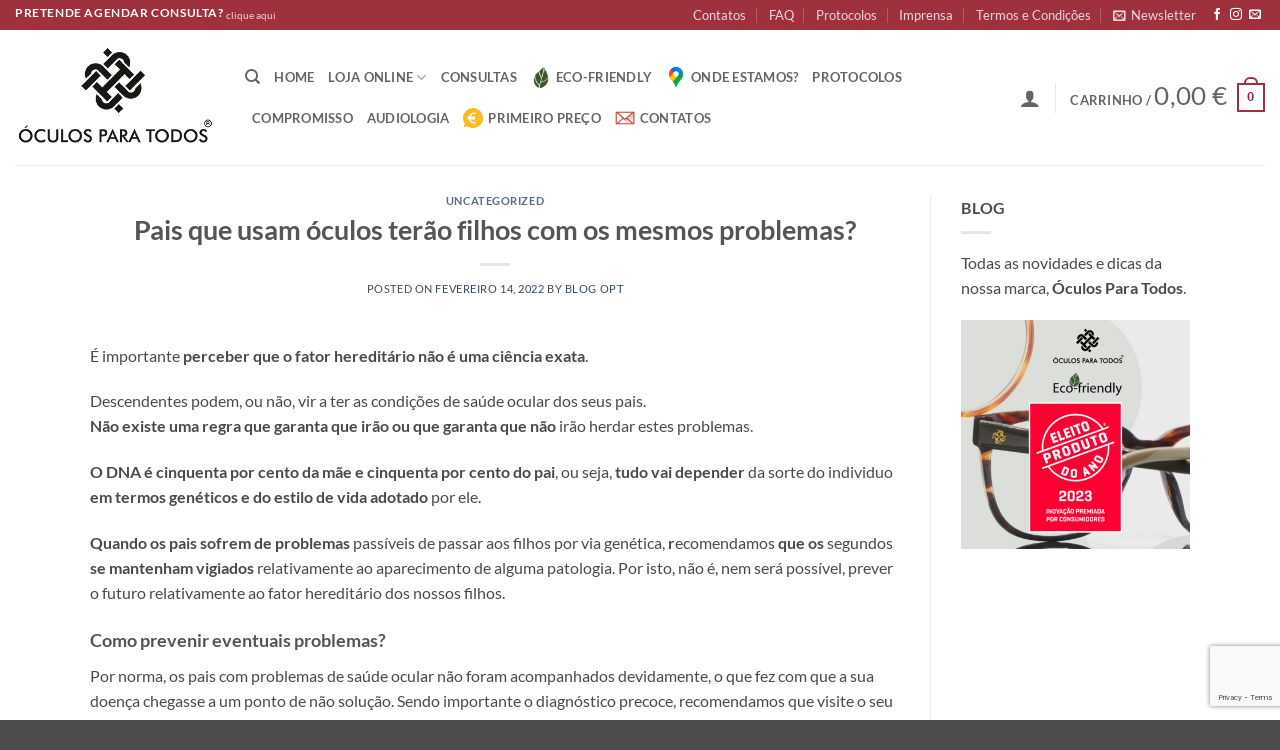

--- FILE ---
content_type: text/html; charset=UTF-8
request_url: https://oculosparatodos.pt/2022/02/14/hereditariedade-uma-ciencia-exata/?doing_wp_cron=1696316106.5037930011749267578125
body_size: 24285
content:
<!DOCTYPE html>
<html lang="pt-PT" class="loading-site no-js">
<head>
	<meta charset="UTF-8" />
	<link rel="profile" href="https://gmpg.org/xfn/11" />
	<link rel="pingback" href="https://oculosparatodos.pt/xmlrpc.php" />

					<script>document.documentElement.className = document.documentElement.className + ' yes-js js_active js'</script>
			<script>(function(html){html.className = html.className.replace(/\bno-js\b/,'js')})(document.documentElement);</script>
<title>Pais que usam óculos terão filhos com os mesmos problemas? &#8211; Óculos Para Todos</title>
<meta name='robots' content='max-image-preview:large' />
	<style>img:is([sizes="auto" i], [sizes^="auto," i]) { contain-intrinsic-size: 3000px 1500px }</style>
	<meta name="viewport" content="width=device-width, initial-scale=1" />
<!-- Google Tag Manager by PYS -->
    <script data-cfasync="false" data-pagespeed-no-defer>
	    window.dataLayerPYS = window.dataLayerPYS || [];
	</script>
<!-- End Google Tag Manager by PYS --><script type='application/javascript'  id='pys-version-script'>console.log('PixelYourSite Free version 11.1.3');</script>
<link rel='prefetch' href='https://oculosparatodos.pt/wp-content/themes/flatsome/assets/js/flatsome.js?ver=22889b626eb7ec03b5a4' />
<link rel='prefetch' href='https://oculosparatodos.pt/wp-content/themes/flatsome/assets/js/chunk.slider.js?ver=3.20.1' />
<link rel='prefetch' href='https://oculosparatodos.pt/wp-content/themes/flatsome/assets/js/chunk.popups.js?ver=3.20.1' />
<link rel='prefetch' href='https://oculosparatodos.pt/wp-content/themes/flatsome/assets/js/chunk.tooltips.js?ver=3.20.1' />
<link rel='prefetch' href='https://oculosparatodos.pt/wp-content/themes/flatsome/assets/js/woocommerce.js?ver=1c9be63d628ff7c3ff4c' />
<link rel="alternate" type="application/rss+xml" title="Óculos Para Todos &raquo; Feed" href="https://oculosparatodos.pt/feed/" />
<link rel="alternate" type="application/rss+xml" title="Óculos Para Todos &raquo; Feed de comentários" href="https://oculosparatodos.pt/comments/feed/" />
<link rel="alternate" type="application/rss+xml" title="Feed de comentários de Óculos Para Todos &raquo; Pais que usam óculos terão filhos com os mesmos problemas?" href="https://oculosparatodos.pt/2022/02/14/hereditariedade-uma-ciencia-exata/feed/" />
<script type="text/javascript">
/* <![CDATA[ */
window._wpemojiSettings = {"baseUrl":"https:\/\/s.w.org\/images\/core\/emoji\/16.0.1\/72x72\/","ext":".png","svgUrl":"https:\/\/s.w.org\/images\/core\/emoji\/16.0.1\/svg\/","svgExt":".svg","source":{"concatemoji":"https:\/\/oculosparatodos.pt\/wp-includes\/js\/wp-emoji-release.min.js?ver=6.8.3"}};
/*! This file is auto-generated */
!function(s,n){var o,i,e;function c(e){try{var t={supportTests:e,timestamp:(new Date).valueOf()};sessionStorage.setItem(o,JSON.stringify(t))}catch(e){}}function p(e,t,n){e.clearRect(0,0,e.canvas.width,e.canvas.height),e.fillText(t,0,0);var t=new Uint32Array(e.getImageData(0,0,e.canvas.width,e.canvas.height).data),a=(e.clearRect(0,0,e.canvas.width,e.canvas.height),e.fillText(n,0,0),new Uint32Array(e.getImageData(0,0,e.canvas.width,e.canvas.height).data));return t.every(function(e,t){return e===a[t]})}function u(e,t){e.clearRect(0,0,e.canvas.width,e.canvas.height),e.fillText(t,0,0);for(var n=e.getImageData(16,16,1,1),a=0;a<n.data.length;a++)if(0!==n.data[a])return!1;return!0}function f(e,t,n,a){switch(t){case"flag":return n(e,"\ud83c\udff3\ufe0f\u200d\u26a7\ufe0f","\ud83c\udff3\ufe0f\u200b\u26a7\ufe0f")?!1:!n(e,"\ud83c\udde8\ud83c\uddf6","\ud83c\udde8\u200b\ud83c\uddf6")&&!n(e,"\ud83c\udff4\udb40\udc67\udb40\udc62\udb40\udc65\udb40\udc6e\udb40\udc67\udb40\udc7f","\ud83c\udff4\u200b\udb40\udc67\u200b\udb40\udc62\u200b\udb40\udc65\u200b\udb40\udc6e\u200b\udb40\udc67\u200b\udb40\udc7f");case"emoji":return!a(e,"\ud83e\udedf")}return!1}function g(e,t,n,a){var r="undefined"!=typeof WorkerGlobalScope&&self instanceof WorkerGlobalScope?new OffscreenCanvas(300,150):s.createElement("canvas"),o=r.getContext("2d",{willReadFrequently:!0}),i=(o.textBaseline="top",o.font="600 32px Arial",{});return e.forEach(function(e){i[e]=t(o,e,n,a)}),i}function t(e){var t=s.createElement("script");t.src=e,t.defer=!0,s.head.appendChild(t)}"undefined"!=typeof Promise&&(o="wpEmojiSettingsSupports",i=["flag","emoji"],n.supports={everything:!0,everythingExceptFlag:!0},e=new Promise(function(e){s.addEventListener("DOMContentLoaded",e,{once:!0})}),new Promise(function(t){var n=function(){try{var e=JSON.parse(sessionStorage.getItem(o));if("object"==typeof e&&"number"==typeof e.timestamp&&(new Date).valueOf()<e.timestamp+604800&&"object"==typeof e.supportTests)return e.supportTests}catch(e){}return null}();if(!n){if("undefined"!=typeof Worker&&"undefined"!=typeof OffscreenCanvas&&"undefined"!=typeof URL&&URL.createObjectURL&&"undefined"!=typeof Blob)try{var e="postMessage("+g.toString()+"("+[JSON.stringify(i),f.toString(),p.toString(),u.toString()].join(",")+"));",a=new Blob([e],{type:"text/javascript"}),r=new Worker(URL.createObjectURL(a),{name:"wpTestEmojiSupports"});return void(r.onmessage=function(e){c(n=e.data),r.terminate(),t(n)})}catch(e){}c(n=g(i,f,p,u))}t(n)}).then(function(e){for(var t in e)n.supports[t]=e[t],n.supports.everything=n.supports.everything&&n.supports[t],"flag"!==t&&(n.supports.everythingExceptFlag=n.supports.everythingExceptFlag&&n.supports[t]);n.supports.everythingExceptFlag=n.supports.everythingExceptFlag&&!n.supports.flag,n.DOMReady=!1,n.readyCallback=function(){n.DOMReady=!0}}).then(function(){return e}).then(function(){var e;n.supports.everything||(n.readyCallback(),(e=n.source||{}).concatemoji?t(e.concatemoji):e.wpemoji&&e.twemoji&&(t(e.twemoji),t(e.wpemoji)))}))}((window,document),window._wpemojiSettings);
/* ]]> */
</script>
<style id='wp-emoji-styles-inline-css' type='text/css'>

	img.wp-smiley, img.emoji {
		display: inline !important;
		border: none !important;
		box-shadow: none !important;
		height: 1em !important;
		width: 1em !important;
		margin: 0 0.07em !important;
		vertical-align: -0.1em !important;
		background: none !important;
		padding: 0 !important;
	}
</style>
<style id='wp-block-library-inline-css' type='text/css'>
:root{--wp-admin-theme-color:#007cba;--wp-admin-theme-color--rgb:0,124,186;--wp-admin-theme-color-darker-10:#006ba1;--wp-admin-theme-color-darker-10--rgb:0,107,161;--wp-admin-theme-color-darker-20:#005a87;--wp-admin-theme-color-darker-20--rgb:0,90,135;--wp-admin-border-width-focus:2px;--wp-block-synced-color:#7a00df;--wp-block-synced-color--rgb:122,0,223;--wp-bound-block-color:var(--wp-block-synced-color)}@media (min-resolution:192dpi){:root{--wp-admin-border-width-focus:1.5px}}.wp-element-button{cursor:pointer}:root{--wp--preset--font-size--normal:16px;--wp--preset--font-size--huge:42px}:root .has-very-light-gray-background-color{background-color:#eee}:root .has-very-dark-gray-background-color{background-color:#313131}:root .has-very-light-gray-color{color:#eee}:root .has-very-dark-gray-color{color:#313131}:root .has-vivid-green-cyan-to-vivid-cyan-blue-gradient-background{background:linear-gradient(135deg,#00d084,#0693e3)}:root .has-purple-crush-gradient-background{background:linear-gradient(135deg,#34e2e4,#4721fb 50%,#ab1dfe)}:root .has-hazy-dawn-gradient-background{background:linear-gradient(135deg,#faaca8,#dad0ec)}:root .has-subdued-olive-gradient-background{background:linear-gradient(135deg,#fafae1,#67a671)}:root .has-atomic-cream-gradient-background{background:linear-gradient(135deg,#fdd79a,#004a59)}:root .has-nightshade-gradient-background{background:linear-gradient(135deg,#330968,#31cdcf)}:root .has-midnight-gradient-background{background:linear-gradient(135deg,#020381,#2874fc)}.has-regular-font-size{font-size:1em}.has-larger-font-size{font-size:2.625em}.has-normal-font-size{font-size:var(--wp--preset--font-size--normal)}.has-huge-font-size{font-size:var(--wp--preset--font-size--huge)}.has-text-align-center{text-align:center}.has-text-align-left{text-align:left}.has-text-align-right{text-align:right}#end-resizable-editor-section{display:none}.aligncenter{clear:both}.items-justified-left{justify-content:flex-start}.items-justified-center{justify-content:center}.items-justified-right{justify-content:flex-end}.items-justified-space-between{justify-content:space-between}.screen-reader-text{border:0;clip-path:inset(50%);height:1px;margin:-1px;overflow:hidden;padding:0;position:absolute;width:1px;word-wrap:normal!important}.screen-reader-text:focus{background-color:#ddd;clip-path:none;color:#444;display:block;font-size:1em;height:auto;left:5px;line-height:normal;padding:15px 23px 14px;text-decoration:none;top:5px;width:auto;z-index:100000}html :where(.has-border-color){border-style:solid}html :where([style*=border-top-color]){border-top-style:solid}html :where([style*=border-right-color]){border-right-style:solid}html :where([style*=border-bottom-color]){border-bottom-style:solid}html :where([style*=border-left-color]){border-left-style:solid}html :where([style*=border-width]){border-style:solid}html :where([style*=border-top-width]){border-top-style:solid}html :where([style*=border-right-width]){border-right-style:solid}html :where([style*=border-bottom-width]){border-bottom-style:solid}html :where([style*=border-left-width]){border-left-style:solid}html :where(img[class*=wp-image-]){height:auto;max-width:100%}:where(figure){margin:0 0 1em}html :where(.is-position-sticky){--wp-admin--admin-bar--position-offset:var(--wp-admin--admin-bar--height,0px)}@media screen and (max-width:600px){html :where(.is-position-sticky){--wp-admin--admin-bar--position-offset:0px}}
</style>
<link rel='stylesheet' id='contact-form-7-css' href='https://oculosparatodos.pt/wp-content/plugins/contact-form-7/includes/css/styles.css?ver=6.1.3' type='text/css' media='all' />
<style id='woocommerce-inline-inline-css' type='text/css'>
.woocommerce form .form-row .required { visibility: visible; }
</style>
<link rel='stylesheet' id='yith-wcan-shortcodes-css' href='https://oculosparatodos.pt/wp-content/plugins/yith-woocommerce-ajax-navigation/assets/css/shortcodes.css?ver=5.15.1' type='text/css' media='all' />
<style id='yith-wcan-shortcodes-inline-css' type='text/css'>
:root{
	--yith-wcan-filters_colors_titles: #434343;
	--yith-wcan-filters_colors_background: #FFFFFF;
	--yith-wcan-filters_colors_accent: #A7144C;
	--yith-wcan-filters_colors_accent_r: 167;
	--yith-wcan-filters_colors_accent_g: 20;
	--yith-wcan-filters_colors_accent_b: 76;
	--yith-wcan-color_swatches_border_radius: 100%;
	--yith-wcan-color_swatches_size: 30px;
	--yith-wcan-labels_style_background: #FFFFFF;
	--yith-wcan-labels_style_background_hover: #A7144C;
	--yith-wcan-labels_style_background_active: #A7144C;
	--yith-wcan-labels_style_text: #434343;
	--yith-wcan-labels_style_text_hover: #FFFFFF;
	--yith-wcan-labels_style_text_active: #FFFFFF;
	--yith-wcan-anchors_style_text: #434343;
	--yith-wcan-anchors_style_text_hover: #A7144C;
	--yith-wcan-anchors_style_text_active: #A7144C;
}
</style>
<link rel='stylesheet' id='brands-styles-css' href='https://oculosparatodos.pt/wp-content/plugins/woocommerce/assets/css/brands.css?ver=10.3.7' type='text/css' media='all' />
<link rel='stylesheet' id='flatsome-woocommerce-extra-product-options-css' href='https://oculosparatodos.pt/wp-content/themes/flatsome/inc/integrations/wc-extra-product-options/extra-product-options.css?ver=3.20.1' type='text/css' media='all' />
<link rel='stylesheet' id='flatsome-woocommerce-wishlist-css' href='https://oculosparatodos.pt/wp-content/themes/flatsome/inc/integrations/wc-yith-wishlist/wishlist.css?ver=3.20.1' type='text/css' media='all' />
<link rel='stylesheet' id='flatsome-main-css' href='https://oculosparatodos.pt/wp-content/themes/flatsome/assets/css/flatsome.css?ver=3.20.1' type='text/css' media='all' />
<style id='flatsome-main-inline-css' type='text/css'>
@font-face {
				font-family: "fl-icons";
				font-display: block;
				src: url(https://oculosparatodos.pt/wp-content/themes/flatsome/assets/css/icons/fl-icons.eot?v=3.20.1);
				src:
					url(https://oculosparatodos.pt/wp-content/themes/flatsome/assets/css/icons/fl-icons.eot#iefix?v=3.20.1) format("embedded-opentype"),
					url(https://oculosparatodos.pt/wp-content/themes/flatsome/assets/css/icons/fl-icons.woff2?v=3.20.1) format("woff2"),
					url(https://oculosparatodos.pt/wp-content/themes/flatsome/assets/css/icons/fl-icons.ttf?v=3.20.1) format("truetype"),
					url(https://oculosparatodos.pt/wp-content/themes/flatsome/assets/css/icons/fl-icons.woff?v=3.20.1) format("woff"),
					url(https://oculosparatodos.pt/wp-content/themes/flatsome/assets/css/icons/fl-icons.svg?v=3.20.1#fl-icons) format("svg");
			}
</style>
<link rel='stylesheet' id='flatsome-shop-css' href='https://oculosparatodos.pt/wp-content/themes/flatsome/assets/css/flatsome-shop.css?ver=3.20.1' type='text/css' media='all' />
<link rel='stylesheet' id='flatsome-style-css' href='https://oculosparatodos.pt/wp-content/themes/flatsome/style.css?ver=3.20.1' type='text/css' media='all' />
<script type="text/javascript" id="jquery-core-js-extra">
/* <![CDATA[ */
var pysFacebookRest = {"restApiUrl":"https:\/\/oculosparatodos.pt\/wp-json\/pys-facebook\/v1\/event","debug":""};
/* ]]> */
</script>
<script type="text/javascript" src="https://oculosparatodos.pt/wp-includes/js/jquery/jquery.min.js?ver=3.7.1" id="jquery-core-js"></script>
<script type="text/javascript" src="https://oculosparatodos.pt/wp-includes/js/jquery/jquery-migrate.min.js?ver=3.4.1" id="jquery-migrate-js"></script>
<script type="text/javascript" src="https://oculosparatodos.pt/wp-content/plugins/woocommerce/assets/js/jquery-blockui/jquery.blockUI.min.js?ver=2.7.0-wc.10.3.7" id="wc-jquery-blockui-js" data-wp-strategy="defer"></script>
<script type="text/javascript" id="wc-add-to-cart-js-extra">
/* <![CDATA[ */
var wc_add_to_cart_params = {"ajax_url":"\/wp-admin\/admin-ajax.php","wc_ajax_url":"\/?wc-ajax=%%endpoint%%","i18n_view_cart":"Ver carrinho","cart_url":"https:\/\/oculosparatodos.pt\/cart\/","is_cart":"","cart_redirect_after_add":"no"};
/* ]]> */
</script>
<script type="text/javascript" src="https://oculosparatodos.pt/wp-content/plugins/woocommerce/assets/js/frontend/add-to-cart.min.js?ver=10.3.7" id="wc-add-to-cart-js" defer="defer" data-wp-strategy="defer"></script>
<script type="text/javascript" src="https://oculosparatodos.pt/wp-content/plugins/woocommerce/assets/js/js-cookie/js.cookie.min.js?ver=2.1.4-wc.10.3.7" id="wc-js-cookie-js" data-wp-strategy="defer"></script>
<script type="text/javascript" src="https://oculosparatodos.pt/wp-content/plugins/pixelyoursite/dist/scripts/jquery.bind-first-0.2.3.min.js?ver=6.8.3" id="jquery-bind-first-js"></script>
<script type="text/javascript" src="https://oculosparatodos.pt/wp-content/plugins/pixelyoursite/dist/scripts/js.cookie-2.1.3.min.js?ver=2.1.3" id="js-cookie-pys-js"></script>
<script type="text/javascript" src="https://oculosparatodos.pt/wp-content/plugins/pixelyoursite/dist/scripts/tld.min.js?ver=2.3.1" id="js-tld-js"></script>
<script type="text/javascript" id="pys-js-extra">
/* <![CDATA[ */
var pysOptions = {"staticEvents":{"facebook":{"init_event":[{"delay":0,"type":"static","ajaxFire":false,"name":"PageView","pixelIds":["1544134135651955"],"eventID":"efdcdeba-17fa-458e-9abb-554a9f0c98ea","params":{"post_category":"Uncategorized","page_title":"Pais que usam \u00f3culos ter\u00e3o filhos com os mesmos problemas?","post_type":"post","post_id":47766,"plugin":"PixelYourSite","user_role":"guest","event_url":"oculosparatodos.pt\/2022\/02\/14\/hereditariedade-uma-ciencia-exata\/"},"e_id":"init_event","ids":[],"hasTimeWindow":false,"timeWindow":0,"woo_order":"","edd_order":""}]}},"dynamicEvents":[],"triggerEvents":[],"triggerEventTypes":[],"facebook":{"pixelIds":["1544134135651955"],"advancedMatching":{"external_id":"fcdceddbfaaeebdbfbfb"},"advancedMatchingEnabled":true,"removeMetadata":false,"wooVariableAsSimple":false,"serverApiEnabled":true,"wooCRSendFromServer":false,"send_external_id":null,"enabled_medical":false,"do_not_track_medical_param":["event_url","post_title","page_title","landing_page","content_name","categories","category_name","tags"],"meta_ldu":false},"ga":{"trackingIds":["G-4FRL711JGZ"],"commentEventEnabled":true,"downloadEnabled":true,"formEventEnabled":true,"crossDomainEnabled":false,"crossDomainAcceptIncoming":false,"crossDomainDomains":[],"isDebugEnabled":["index_0"],"serverContainerUrls":{"G-4FRL711JGZ":{"enable_server_container":"","server_container_url":"","transport_url":""}},"additionalConfig":{"G-4FRL711JGZ":{"first_party_collection":true}},"disableAdvertisingFeatures":false,"disableAdvertisingPersonalization":false,"wooVariableAsSimple":true,"custom_page_view_event":false},"debug":"","siteUrl":"https:\/\/oculosparatodos.pt","ajaxUrl":"https:\/\/oculosparatodos.pt\/wp-admin\/admin-ajax.php","ajax_event":"d904bf68a2","enable_remove_download_url_param":"1","cookie_duration":"7","last_visit_duration":"60","enable_success_send_form":"","ajaxForServerEvent":"1","ajaxForServerStaticEvent":"1","useSendBeacon":"1","send_external_id":"1","external_id_expire":"180","track_cookie_for_subdomains":"1","google_consent_mode":"1","gdpr":{"ajax_enabled":false,"all_disabled_by_api":false,"facebook_disabled_by_api":false,"analytics_disabled_by_api":false,"google_ads_disabled_by_api":false,"pinterest_disabled_by_api":false,"bing_disabled_by_api":false,"externalID_disabled_by_api":false,"facebook_prior_consent_enabled":true,"analytics_prior_consent_enabled":true,"google_ads_prior_consent_enabled":null,"pinterest_prior_consent_enabled":true,"bing_prior_consent_enabled":true,"cookiebot_integration_enabled":false,"cookiebot_facebook_consent_category":"marketing","cookiebot_analytics_consent_category":"statistics","cookiebot_tiktok_consent_category":"marketing","cookiebot_google_ads_consent_category":"marketing","cookiebot_pinterest_consent_category":"marketing","cookiebot_bing_consent_category":"marketing","consent_magic_integration_enabled":false,"real_cookie_banner_integration_enabled":false,"cookie_notice_integration_enabled":false,"cookie_law_info_integration_enabled":false,"analytics_storage":{"enabled":true,"value":"granted","filter":false},"ad_storage":{"enabled":true,"value":"granted","filter":false},"ad_user_data":{"enabled":true,"value":"granted","filter":false},"ad_personalization":{"enabled":true,"value":"granted","filter":false}},"cookie":{"disabled_all_cookie":false,"disabled_start_session_cookie":false,"disabled_advanced_form_data_cookie":false,"disabled_landing_page_cookie":false,"disabled_first_visit_cookie":false,"disabled_trafficsource_cookie":false,"disabled_utmTerms_cookie":false,"disabled_utmId_cookie":false},"tracking_analytics":{"TrafficSource":"direct","TrafficLanding":"undefined","TrafficUtms":[],"TrafficUtmsId":[]},"GATags":{"ga_datalayer_type":"default","ga_datalayer_name":"dataLayerPYS"},"woo":{"enabled":true,"enabled_save_data_to_orders":true,"addToCartOnButtonEnabled":true,"addToCartOnButtonValueEnabled":true,"addToCartOnButtonValueOption":"price","singleProductId":null,"removeFromCartSelector":"form.woocommerce-cart-form .remove","addToCartCatchMethod":"add_cart_hook","is_order_received_page":false,"containOrderId":false},"edd":{"enabled":false},"cache_bypass":"1768989593"};
/* ]]> */
</script>
<script type="text/javascript" src="https://oculosparatodos.pt/wp-content/plugins/pixelyoursite/dist/scripts/public.js?ver=11.1.3" id="pys-js"></script>
<link rel="https://api.w.org/" href="https://oculosparatodos.pt/wp-json/" /><link rel="alternate" title="JSON" type="application/json" href="https://oculosparatodos.pt/wp-json/wp/v2/posts/47766" /><link rel="EditURI" type="application/rsd+xml" title="RSD" href="https://oculosparatodos.pt/xmlrpc.php?rsd" />
<meta name="generator" content="WordPress 6.8.3" />
<meta name="generator" content="WooCommerce 10.3.7" />
<link rel="canonical" href="https://oculosparatodos.pt/2022/02/14/hereditariedade-uma-ciencia-exata/" />
<link rel='shortlink' href='https://oculosparatodos.pt/?p=47766' />
<link rel="alternate" title="oEmbed (JSON)" type="application/json+oembed" href="https://oculosparatodos.pt/wp-json/oembed/1.0/embed?url=https%3A%2F%2Foculosparatodos.pt%2F2022%2F02%2F14%2Fhereditariedade-uma-ciencia-exata%2F" />
<link rel="alternate" title="oEmbed (XML)" type="text/xml+oembed" href="https://oculosparatodos.pt/wp-json/oembed/1.0/embed?url=https%3A%2F%2Foculosparatodos.pt%2F2022%2F02%2F14%2Fhereditariedade-uma-ciencia-exata%2F&#038;format=xml" />

<!-- Google Tag Manager -->
<script>(function(w,d,s,l,i){w[l]=w[l]||[];w[l].push({'gtm.start':
new Date().getTime(),event:'gtm.js'});var f=d.getElementsByTagName(s)[0],
j=d.createElement(s),dl=l!='dataLayer'?'&l='+l:'';j.async=true;j.src=
'https://www.googletagmanager.com/gtm.js?id='+i+dl;f.parentNode.insertBefore(j,f);
})(window,document,'script','dataLayer','GTM-TX67MVJ');</script>
<!-- End Google Tag Manager -->
<meta name="google-site-verification" content="an1H31yY6ylSf4queFZpaPdykV11d3ShnUoD9B3Bmk0" />
<!-- Connected Sites -->
<script>
if(window._mtmReady){ 
 console.error('Connected sites script already loaded. You might have it dupplicated.'); 
} else { 
window._mtmReady=true; 
var _mtm = window._mtm = window._mtm || [];
_mtm.push({'mtm.startTime': (new Date().getTime()), 'event': 'mtm.Start'});
var d=document, g=d.createElement('script'), s=d.getElementsByTagName('script')[0];
g.async=true; g.src='https://egoi.site/1602759_oculosparatodos.pt.js'; 
s.parentNode.insertBefore(g,s);
}
</script>
<!-- End Connected Sites -->


<!-- Global site tag (gtag.js) - Google Ads: 858425627 -->
<script async src="https://www.googletagmanager.com/gtag/js?id=AW-858425627&l=dataLayerPYS"></script>
<script>
  window.dataLayerPYS = window.dataLayerPYS || [];
  function gtag(){dataLayerPYS.push(arguments);}
  gtag('js', new Date());

  gtag('config', 'AW-858425627');
</script>


<!-- Global site tag (gtag.js) - Google Analytics -->
<script async src="https://www.googletagmanager.com/gtag/js?id=G-4FRL711JGZ&l=dataLayerPYS"></script>
<script>
  window.dataLayerPYS = window.dataLayerPYS || [];
  function gtag(){dataLayerPYS.push(arguments);}
  gtag('js', new Date());

  gtag('config', 'G-4FRL711JGZ');
</script>
<meta name="facebook-domain-verification" content="wqrjq7zkq29bxkffuzlzioteiy9k2v" />

	<noscript><style>.woocommerce-product-gallery{ opacity: 1 !important; }</style></noscript>
	<link rel="icon" href="https://oculosparatodos.pt/wp-content/uploads/2022/01/cropped-android-chrome-192x192-1-32x32.png" sizes="32x32" />
<link rel="icon" href="https://oculosparatodos.pt/wp-content/uploads/2022/01/cropped-android-chrome-192x192-1-192x192.png" sizes="192x192" />
<link rel="apple-touch-icon" href="https://oculosparatodos.pt/wp-content/uploads/2022/01/cropped-android-chrome-192x192-1-180x180.png" />
<meta name="msapplication-TileImage" content="https://oculosparatodos.pt/wp-content/uploads/2022/01/cropped-android-chrome-192x192-1-270x270.png" />
<style id="custom-css" type="text/css">:root {--primary-color: #9f313e;--fs-color-primary: #9f313e;--fs-color-secondary: #C05530;--fs-color-success: #627D47;--fs-color-alert: #b20000;--fs-color-base: #4a4a4a;--fs-experimental-link-color: #334862;--fs-experimental-link-color-hover: #111;}.tooltipster-base {--tooltip-color: #fff;--tooltip-bg-color: #000;}.off-canvas-right .mfp-content, .off-canvas-left .mfp-content {--drawer-width: 300px;}.off-canvas .mfp-content.off-canvas-cart {--drawer-width: 360px;}.container-width, .full-width .ubermenu-nav, .container, .row{max-width: 1130px}.row.row-collapse{max-width: 1100px}.row.row-small{max-width: 1122.5px}.row.row-large{max-width: 1160px}.header-main{height: 135px}#logo img{max-height: 135px}#logo{width:200px;}#logo img{padding:5px 0;}.header-bottom{min-height: 55px}.header-top{min-height: 30px}.transparent .header-main{height: 90px}.transparent #logo img{max-height: 90px}.has-transparent + .page-title:first-of-type,.has-transparent + #main > .page-title,.has-transparent + #main > div > .page-title,.has-transparent + #main .page-header-wrapper:first-of-type .page-title{padding-top: 120px;}.header.show-on-scroll,.stuck .header-main{height:70px!important}.stuck #logo img{max-height: 70px!important}.header-bottom {background-color: #f1f1f1}.header-main .nav > li > a{line-height: 16px }@media (max-width: 549px) {.header-main{height: 70px}#logo img{max-height: 70px}}body{font-size: 100%;}@media screen and (max-width: 549px){body{font-size: 100%;}}body{font-family: Lato, sans-serif;}body {font-weight: 400;font-style: normal;}.nav > li > a {font-family: Lato, sans-serif;}.mobile-sidebar-levels-2 .nav > li > ul > li > a {font-family: Lato, sans-serif;}.nav > li > a,.mobile-sidebar-levels-2 .nav > li > ul > li > a {font-weight: 700;font-style: normal;}h1,h2,h3,h4,h5,h6,.heading-font, .off-canvas-center .nav-sidebar.nav-vertical > li > a{font-family: Lato, sans-serif;}h1,h2,h3,h4,h5,h6,.heading-font,.banner h1,.banner h2 {font-weight: 700;font-style: normal;}.alt-font{font-family: "Dancing Script", sans-serif;}.alt-font {font-weight: 400!important;font-style: normal!important;}.has-equal-box-heights .box-image {padding-top: 99%;}@media screen and (min-width: 550px){.products .box-vertical .box-image{min-width: 249px!important;width: 249px!important;}}.nav-vertical-fly-out > li + li {border-top-width: 1px; border-top-style: solid;}/* Custom CSS */span.woocommerce-Price-amount.amount {font-size: 2em;font-weight: 100;}.label-new.menu-item > a:after{content:"New";}.label-hot.menu-item > a:after{content:"Hot";}.label-sale.menu-item > a:after{content:"Sale";}.label-popular.menu-item > a:after{content:"Popular";}</style>		<style type="text/css" id="wp-custom-css">
			
		</style>
		<style id="kirki-inline-styles">/* latin-ext */
@font-face {
  font-family: 'Lato';
  font-style: normal;
  font-weight: 400;
  font-display: swap;
  src: url(https://oculosparatodos.pt/wp-content/fonts/lato/S6uyw4BMUTPHjxAwXjeu.woff2) format('woff2');
  unicode-range: U+0100-02BA, U+02BD-02C5, U+02C7-02CC, U+02CE-02D7, U+02DD-02FF, U+0304, U+0308, U+0329, U+1D00-1DBF, U+1E00-1E9F, U+1EF2-1EFF, U+2020, U+20A0-20AB, U+20AD-20C0, U+2113, U+2C60-2C7F, U+A720-A7FF;
}
/* latin */
@font-face {
  font-family: 'Lato';
  font-style: normal;
  font-weight: 400;
  font-display: swap;
  src: url(https://oculosparatodos.pt/wp-content/fonts/lato/S6uyw4BMUTPHjx4wXg.woff2) format('woff2');
  unicode-range: U+0000-00FF, U+0131, U+0152-0153, U+02BB-02BC, U+02C6, U+02DA, U+02DC, U+0304, U+0308, U+0329, U+2000-206F, U+20AC, U+2122, U+2191, U+2193, U+2212, U+2215, U+FEFF, U+FFFD;
}
/* latin-ext */
@font-face {
  font-family: 'Lato';
  font-style: normal;
  font-weight: 700;
  font-display: swap;
  src: url(https://oculosparatodos.pt/wp-content/fonts/lato/S6u9w4BMUTPHh6UVSwaPGR_p.woff2) format('woff2');
  unicode-range: U+0100-02BA, U+02BD-02C5, U+02C7-02CC, U+02CE-02D7, U+02DD-02FF, U+0304, U+0308, U+0329, U+1D00-1DBF, U+1E00-1E9F, U+1EF2-1EFF, U+2020, U+20A0-20AB, U+20AD-20C0, U+2113, U+2C60-2C7F, U+A720-A7FF;
}
/* latin */
@font-face {
  font-family: 'Lato';
  font-style: normal;
  font-weight: 700;
  font-display: swap;
  src: url(https://oculosparatodos.pt/wp-content/fonts/lato/S6u9w4BMUTPHh6UVSwiPGQ.woff2) format('woff2');
  unicode-range: U+0000-00FF, U+0131, U+0152-0153, U+02BB-02BC, U+02C6, U+02DA, U+02DC, U+0304, U+0308, U+0329, U+2000-206F, U+20AC, U+2122, U+2191, U+2193, U+2212, U+2215, U+FEFF, U+FFFD;
}/* vietnamese */
@font-face {
  font-family: 'Dancing Script';
  font-style: normal;
  font-weight: 400;
  font-display: swap;
  src: url(https://oculosparatodos.pt/wp-content/fonts/dancing-script/If2cXTr6YS-zF4S-kcSWSVi_sxjsohD9F50Ruu7BMSo3Rep8ltA.woff2) format('woff2');
  unicode-range: U+0102-0103, U+0110-0111, U+0128-0129, U+0168-0169, U+01A0-01A1, U+01AF-01B0, U+0300-0301, U+0303-0304, U+0308-0309, U+0323, U+0329, U+1EA0-1EF9, U+20AB;
}
/* latin-ext */
@font-face {
  font-family: 'Dancing Script';
  font-style: normal;
  font-weight: 400;
  font-display: swap;
  src: url(https://oculosparatodos.pt/wp-content/fonts/dancing-script/If2cXTr6YS-zF4S-kcSWSVi_sxjsohD9F50Ruu7BMSo3ROp8ltA.woff2) format('woff2');
  unicode-range: U+0100-02BA, U+02BD-02C5, U+02C7-02CC, U+02CE-02D7, U+02DD-02FF, U+0304, U+0308, U+0329, U+1D00-1DBF, U+1E00-1E9F, U+1EF2-1EFF, U+2020, U+20A0-20AB, U+20AD-20C0, U+2113, U+2C60-2C7F, U+A720-A7FF;
}
/* latin */
@font-face {
  font-family: 'Dancing Script';
  font-style: normal;
  font-weight: 400;
  font-display: swap;
  src: url(https://oculosparatodos.pt/wp-content/fonts/dancing-script/If2cXTr6YS-zF4S-kcSWSVi_sxjsohD9F50Ruu7BMSo3Sup8.woff2) format('woff2');
  unicode-range: U+0000-00FF, U+0131, U+0152-0153, U+02BB-02BC, U+02C6, U+02DA, U+02DC, U+0304, U+0308, U+0329, U+2000-206F, U+20AC, U+2122, U+2191, U+2193, U+2212, U+2215, U+FEFF, U+FFFD;
}</style></head>

<body class="wp-singular post-template-default single single-post postid-47766 single-format-standard wp-theme-flatsome theme-flatsome woocommerce-no-js yith-wcan-free lightbox nav-dropdown-has-arrow nav-dropdown-has-shadow nav-dropdown-has-border mobile-submenu-slide mobile-submenu-slide-levels-2 mobile-submenu-toggle">


<a class="skip-link screen-reader-text" href="#main">Skip to content</a>

<div id="wrapper">

	
	<header id="header" class="header header-full-width has-sticky sticky-jump">
		<div class="header-wrapper">
			<div id="top-bar" class="header-top hide-for-sticky nav-dark">
    <div class="flex-row container">
      <div class="flex-col hide-for-medium flex-left">
          <ul class="nav nav-left medium-nav-center nav-small  nav-divided">
              <li class="html custom html_topbar_left"><strong class="uppercase">Pretende agendar consulta? </strong>
<a href="https://oculosparatodos.pt/marcacao-de-consultas/">clique aqui</a></li>          </ul>
      </div>

      <div class="flex-col hide-for-medium flex-center">
          <ul class="nav nav-center nav-small  nav-divided">
                        </ul>
      </div>

      <div class="flex-col hide-for-medium flex-right">
         <ul class="nav top-bar-nav nav-right nav-small  nav-divided">
              <li id="menu-item-257" class="menu-item menu-item-type-post_type menu-item-object-page menu-item-257 menu-item-design-default"><a href="https://oculosparatodos.pt/contact/" class="nav-top-link">Contatos</a></li>
<li id="menu-item-269" class="menu-item menu-item-type-post_type menu-item-object-page menu-item-269 menu-item-design-default"><a href="https://oculosparatodos.pt/faq/" class="nav-top-link">FAQ</a></li>
<li id="menu-item-49892" class="menu-item menu-item-type-post_type menu-item-object-page menu-item-49892 menu-item-design-default"><a href="https://oculosparatodos.pt/parcerias-e-protocolos/" class="nav-top-link">Protocolos</a></li>
<li id="menu-item-49893" class="menu-item menu-item-type-post_type menu-item-object-page menu-item-49893 menu-item-design-default"><a href="https://oculosparatodos.pt/imprensa/" class="nav-top-link">Imprensa</a></li>
<li id="menu-item-50182" class="menu-item menu-item-type-post_type menu-item-object-page menu-item-50182 menu-item-design-default"><a href="https://oculosparatodos.pt/termos-e-condicoes/" class="nav-top-link">Termos e Condições</a></li>
<li class="header-newsletter-item has-icon">

<a href="#header-newsletter-signup" class="tooltip is-small" role="button" title="Subscrever Newsletter" aria-label="Newsletter" aria-expanded="false" aria-haspopup="dialog" aria-controls="header-newsletter-signup" data-flatsome-role-button>

      <i class="icon-envelop" aria-hidden="true"></i>  
      <span class="header-newsletter-title hide-for-medium">
      Newsletter    </span>
  </a>
	<div id="header-newsletter-signup"
	     class="lightbox-by-id lightbox-content mfp-hide lightbox-white "
	     style="max-width:700px ;padding:0px">
		
  <div class="banner has-hover" id="banner-805689439">
          <div class="banner-inner fill">
        <div class="banner-bg fill" >
            <img width="1020" height="680" src="https://oculosparatodos.pt/wp-content/uploads/2022/02/pexels-joao-jesus-879178-1200x800.jpeg" class="bg attachment-large size-large" alt="" decoding="async" fetchpriority="high" />                        <div class="overlay"></div>            
	<div class="is-border is-dashed"
		style="border-color:rgba(255,255,255,.3);border-width:2px 2px 2px 2px;margin:10px;">
	</div>
                    </div>
		
        <div class="banner-layers container">
            <div class="fill banner-link"></div>               <div id="text-box-1664753321" class="text-box banner-layer x10 md-x10 lg-x10 y50 md-y50 lg-y50 res-text">
                     <div data-animate="fadeInUp">           <div class="text-box-content text dark">
              
              <div class="text-inner text-left">
                  <h3 class="uppercase">Subscrever Newsletter</h3><p class="lead">Subscreve a nossa Newsletter e não percas as nossas novidades!</p>
<div class="wpcf7 no-js" id="wpcf7-f14-o1" lang="en-US" dir="ltr" data-wpcf7-id="14">
<div class="screen-reader-response"><p role="status" aria-live="polite" aria-atomic="true"></p> <ul></ul></div>
<form action="/2022/02/14/hereditariedade-uma-ciencia-exata/?doing_wp_cron=1696316106.5037930011749267578125#wpcf7-f14-o1" method="post" class="wpcf7-form init" aria-label="Contact form" novalidate="novalidate" data-status="init">
<fieldset class="hidden-fields-container"><input type="hidden" name="_wpcf7" value="14" /><input type="hidden" name="_wpcf7_version" value="6.1.3" /><input type="hidden" name="_wpcf7_locale" value="en_US" /><input type="hidden" name="_wpcf7_unit_tag" value="wpcf7-f14-o1" /><input type="hidden" name="_wpcf7_container_post" value="0" /><input type="hidden" name="_wpcf7_posted_data_hash" value="" /><input type="hidden" name="_wpcf7_recaptcha_response" value="" />
</fieldset>
<div class="form-flat">
	<p><span class="wpcf7-form-control-wrap" data-name="your-email"><input size="40" maxlength="400" class="wpcf7-form-control wpcf7-email wpcf7-validates-as-required wpcf7-text wpcf7-validates-as-email" aria-required="true" aria-invalid="false" placeholder="O seu email (obrigatório)" value="" type="email" name="your-email" /></span>
	</p>
	<p><input class="wpcf7-form-control wpcf7-submit has-spinner button" type="submit" value="Subscrever" />
	</p>
</div><div class="wpcf7-response-output" aria-hidden="true"></div>
</form>
</div>
              </div>
           </div>
       </div>                     
<style>
#text-box-1664753321 {
  width: 60%;
}
#text-box-1664753321 .text-box-content {
  font-size: 100%;
}
@media (min-width:550px) {
  #text-box-1664753321 {
    width: 50%;
  }
}
</style>
    </div>
         </div>
      </div>

            
<style>
#banner-805689439 {
  padding-top: 500px;
}
#banner-805689439 .overlay {
  background-color: rgba(0,0,0,.4);
}
</style>
  </div>

	</div>
	
	</li>
<li class="html header-social-icons ml-0">
	<div class="social-icons follow-icons" ><a href="https://www.facebook.com/oculosparatodos/" target="_blank" data-label="Facebook" class="icon plain tooltip facebook" title="Follow on Facebook" aria-label="Follow on Facebook" rel="noopener nofollow"><i class="icon-facebook" aria-hidden="true"></i></a><a href="https://www.instagram.com/oculosparatodos/" target="_blank" data-label="Instagram" class="icon plain tooltip instagram" title="Follow on Instagram" aria-label="Follow on Instagram" rel="noopener nofollow"><i class="icon-instagram" aria-hidden="true"></i></a><a href="/cdn-cgi/l/email-protection#c9aeacbba8a589a6aabca5a6bab9a8bba8bda6ada6bae7b9bd" data-label="E-mail" target="_blank" class="icon plain tooltip email" title="Send us an email" aria-label="Send us an email" rel="nofollow noopener"><i class="icon-envelop" aria-hidden="true"></i></a></div></li>
          </ul>
      </div>

            <div class="flex-col show-for-medium flex-grow">
          <ul class="nav nav-center nav-small mobile-nav  nav-divided">
              <li class="html custom html_topbar_left"><strong class="uppercase">Pretende agendar consulta? </strong>
<a href="https://oculosparatodos.pt/marcacao-de-consultas/">clique aqui</a></li>          </ul>
      </div>
      
    </div>
</div>
<div id="masthead" class="header-main ">
      <div class="header-inner flex-row container logo-left medium-logo-center" role="navigation">

          <!-- Logo -->
          <div id="logo" class="flex-col logo">
            
<!-- Header logo -->
<a href="https://oculosparatodos.pt/" title="Óculos Para Todos - Óculos Graduados desde 9,99€" rel="home">
		<img width="382" height="200" src="https://oculosparatodos.pt/wp-content/uploads/2022/01/logo_oculosparatodos.png" class="header_logo header-logo" alt="Óculos Para Todos"/><img  width="382" height="200" src="https://oculosparatodos.pt/wp-content/uploads/2022/01/logo_oculosparatodos-1.png" class="header-logo-dark" alt="Óculos Para Todos"/></a>
          </div>

          <!-- Mobile Left Elements -->
          <div class="flex-col show-for-medium flex-left">
            <ul class="mobile-nav nav nav-left ">
              <li class="nav-icon has-icon">
	<div class="header-button">		<a href="#" class="icon primary button round is-small" data-open="#main-menu" data-pos="left" data-bg="main-menu-overlay" role="button" aria-label="Menu" aria-controls="main-menu" aria-expanded="false" aria-haspopup="dialog" data-flatsome-role-button>
			<i class="icon-menu" aria-hidden="true"></i>					</a>
	 </div> </li>
            </ul>
          </div>

          <!-- Left Elements -->
          <div class="flex-col hide-for-medium flex-left
            flex-grow">
            <ul class="header-nav header-nav-main nav nav-left  nav-uppercase" >
              <li class="header-search header-search-dropdown has-icon has-dropdown menu-item-has-children">
		<a href="#" aria-label="Pesquisar" aria-haspopup="true" aria-expanded="false" aria-controls="ux-search-dropdown" class="nav-top-link is-small"><i class="icon-search" aria-hidden="true"></i></a>
		<ul id="ux-search-dropdown" class="nav-dropdown nav-dropdown-default">
	 	<li class="header-search-form search-form html relative has-icon">
	<div class="header-search-form-wrapper">
		<div class="searchform-wrapper ux-search-box relative is-normal"><form role="search" method="get" class="searchform" action="https://oculosparatodos.pt/">
	<div class="flex-row relative">
						<div class="flex-col flex-grow">
			<label class="screen-reader-text" for="woocommerce-product-search-field-0">Pesquisar por:</label>
			<input type="search" id="woocommerce-product-search-field-0" class="search-field mb-0" placeholder="Pesquisar&hellip;" value="" name="s" />
			<input type="hidden" name="post_type" value="product" />
					</div>
		<div class="flex-col">
			<button type="submit" value="Pesquisa" class="ux-search-submit submit-button secondary button  icon mb-0" aria-label="Submit">
				<i class="icon-search" aria-hidden="true"></i>			</button>
		</div>
	</div>
	<div class="live-search-results text-left z-top"></div>
</form>
</div>	</div>
</li>
	</ul>
</li>
<li id="menu-item-248" class="menu-item menu-item-type-post_type menu-item-object-page menu-item-home menu-item-248 menu-item-design-default"><a href="https://oculosparatodos.pt/" class="nav-top-link">Home</a></li>
<li id="menu-item-233" class="menu-item menu-item-type-post_type menu-item-object-page menu-item-has-children menu-item-233 menu-item-design-default has-dropdown nav-dropdown-toggle"><a href="https://oculosparatodos.pt/shop/" class="nav-top-link" aria-expanded="false" aria-haspopup="menu">Loja online<i class="icon-angle-down" aria-hidden="true"></i></a>
<ul class="sub-menu nav-dropdown nav-dropdown-default">
	<li id="menu-item-49885" class="menu-item menu-item-type-custom menu-item-object-custom menu-item-has-children menu-item-49885 nav-dropdown-col has-icon-left"><a href="https://oculosparatodos.pt/product-category/oculos-de-visao/"><img class="ux-menu-icon" width="20" height="20" src="https://oculosparatodos.pt/wp-content/uploads/2022/05/IMG_0337-280x280.jpg" alt="" />Óculos de Visão</a>
	<ul class="sub-menu nav-column nav-dropdown-default">
		<li id="menu-item-49953" class="menu-item menu-item-type-custom menu-item-object-custom menu-item-49953"><a href="https://oculosparatodos.pt/product-category/oculos-de-visao/homem/">Homem</a></li>
		<li id="menu-item-49955" class="menu-item menu-item-type-custom menu-item-object-custom menu-item-49955"><a href="https://oculosparatodos.pt/product-category/oculos-de-visao/senhora/">Senhora</a></li>
		<li id="menu-item-49957" class="menu-item menu-item-type-custom menu-item-object-custom menu-item-49957"><a href="https://oculosparatodos.pt/product-category/oculos-de-visao/unisexo/">Unisexo</a></li>
		<li id="menu-item-49956" class="menu-item menu-item-type-custom menu-item-object-custom menu-item-49956"><a href="https://oculosparatodos.pt/product-category/oculos-de-visao/crianca/">Criança</a></li>
		<li id="menu-item-49959" class="menu-item menu-item-type-custom menu-item-object-custom menu-item-49959"><a href="https://oculosparatodos.pt/product-category/oculos-de-visao/bebe/">Bébe</a></li>
		<li id="menu-item-49958" class="menu-item menu-item-type-custom menu-item-object-custom menu-item-49958"><a href="https://oculosparatodos.pt/planetaparatodos/">Biodegradável</a></li>
	</ul>
</li>
	<li id="menu-item-49886" class="menu-item menu-item-type-custom menu-item-object-custom menu-item-has-children menu-item-49886 nav-dropdown-col has-icon-left"><a href="https://oculosparatodos.pt/product-category/oculos-de-sol/"><img class="ux-menu-icon" width="20" height="20" src="https://oculosparatodos.pt/wp-content/uploads/2022/05/IMG_9736-280x280.jpg" alt="" />Óculos de Sol</a>
	<ul class="sub-menu nav-column nav-dropdown-default">
		<li id="menu-item-49960" class="menu-item menu-item-type-custom menu-item-object-custom menu-item-49960"><a href="https://oculosparatodos.pt/product-category/oculos-de-sol/homem-oculos-de-sol/">Homem</a></li>
		<li id="menu-item-49961" class="menu-item menu-item-type-custom menu-item-object-custom menu-item-49961"><a href="https://oculosparatodos.pt/product-category/oculos-de-sol/senhora-oculos-de-sol/">Senhora</a></li>
		<li id="menu-item-49962" class="menu-item menu-item-type-custom menu-item-object-custom menu-item-49962"><a href="https://oculosparatodos.pt/product-category/oculos-de-sol/unisexo-oculos-de-sol/">Unisexo</a></li>
		<li id="menu-item-49963" class="menu-item menu-item-type-custom menu-item-object-custom menu-item-49963"><a href="https://oculosparatodos.pt/product-category/oculos-de-sol/crianca-oculos-de-sol/">Criança</a></li>
		<li id="menu-item-49964" class="menu-item menu-item-type-custom menu-item-object-custom menu-item-49964"><a href="https://oculosparatodos.pt/product-category/oculos-de-sol/bebe-sol/">Bébe</a></li>
	</ul>
</li>
	<li id="menu-item-52049" class="menu-item menu-item-type-custom menu-item-object-custom menu-item-52049 has-icon-left"><a href="https://oculosparatodos.pt/product-category/made-in-portugal/"><img class="ux-menu-icon" width="20" height="20" src="https://oculosparatodos.pt/wp-content/uploads/2023/04/logo_pt-280x184.png" alt="" />Made in Portugal</a></li>
	<li id="menu-item-54900" class="menu-item menu-item-type-custom menu-item-object-custom menu-item-54900 has-icon-left"><a href="https://oculosparatodos.pt/picco/"><img class="ux-menu-icon" width="20" height="20" src="https://oculosparatodos.pt/wp-content/uploads/2023/11/picco_min-280x280.jpg" alt="" />PICCO</a></li>
	<li id="menu-item-49888" class="menu-item menu-item-type-custom menu-item-object-custom menu-item-has-children menu-item-49888 nav-dropdown-col"><a href="https://oculosparatodos.pt/product-category/lentes/">Contactologia</a>
	<ul class="sub-menu nav-column nav-dropdown-default">
		<li id="menu-item-49966" class="menu-item menu-item-type-custom menu-item-object-custom menu-item-49966"><a href="https://oculosparatodos.pt/product-category/lentes/">Lentes de contacto</a></li>
		<li id="menu-item-49967" class="menu-item menu-item-type-custom menu-item-object-custom menu-item-49967"><a href="https://oculosparatodos.pt/product-category/saude-ocular/">Saúde Ocular</a></li>
	</ul>
</li>
	<li id="menu-item-51055" class="menu-item menu-item-type-custom menu-item-object-custom menu-item-51055 has-icon-left"><a href="https://oculosparatodos.pt/product/cartao-oferta/"><img class="ux-menu-icon" width="20" height="20" src="https://oculosparatodos.pt/wp-content/uploads/2024/03/cartao-opt2-280x250.jpg" alt="" />Cartão Oferta</a></li>
</ul>
</li>
<li id="menu-item-50913" class="menu-item menu-item-type-post_type menu-item-object-page menu-item-50913 menu-item-design-default"><a href="https://oculosparatodos.pt/marcacao-de-consultas/" class="nav-top-link">Consultas</a></li>
<li id="menu-item-51158" class="menu-item menu-item-type-custom menu-item-object-custom menu-item-51158 menu-item-design-default has-icon-left"><a href="https://oculosparatodos.pt/planetaparatodos/" class="nav-top-link"><img class="ux-menu-icon" width="20" height="20" src="https://oculosparatodos.pt/wp-content/uploads/2022/10/eco-1.png" alt="" />Eco-friendly</a></li>
<li id="menu-item-259" class="menu-item menu-item-type-post_type menu-item-object-page menu-item-259 menu-item-design-default has-icon-left"><a href="https://oculosparatodos.pt/lojas/" class="nav-top-link"><img class="ux-menu-icon" width="20" height="20" src="https://oculosparatodos.pt/wp-content/uploads/2023/05/google-maps-logo-1-1.png" alt="" />Onde estamos?</a></li>
<li id="menu-item-55554" class="menu-item menu-item-type-custom menu-item-object-custom menu-item-55554 menu-item-design-default"><a href="https://oculosparatodos.pt/parcerias-e-protocolos/" class="nav-top-link">Protocolos</a></li>
<li id="menu-item-55633" class="menu-item menu-item-type-custom menu-item-object-custom menu-item-55633 menu-item-design-default"><a href="https://oculosparatodos.pt/compromisso/" class="nav-top-link">Compromisso</a></li>
<li id="menu-item-55667" class="menu-item menu-item-type-custom menu-item-object-custom menu-item-55667 menu-item-design-default"><a href="https://oculosparatodos.pt/audiologia/" class="nav-top-link">Audiologia</a></li>
<li id="menu-item-56681" class="menu-item menu-item-type-post_type menu-item-object-page menu-item-56681 menu-item-design-default has-icon-left"><a href="https://oculosparatodos.pt/preco-fixo/" class="nav-top-link"><img class="ux-menu-icon" width="20" height="20" src="https://oculosparatodos.pt/wp-content/uploads/2025/03/bb702c6e-3223-4e2c-bacd-ff4527b513ee-copiar-280x280.png" alt="" />Primeiro Preço</a></li>
<li id="menu-item-267" class="menu-item menu-item-type-post_type menu-item-object-page menu-item-267 menu-item-design-default has-icon-left"><a href="https://oculosparatodos.pt/contact/" class="nav-top-link"><img class="ux-menu-icon" width="20" height="20" src="https://oculosparatodos.pt/wp-content/uploads/2023/05/email-280x280.png" alt="" />Contatos</a></li>
            </ul>
          </div>

          <!-- Right Elements -->
          <div class="flex-col hide-for-medium flex-right">
            <ul class="header-nav header-nav-main nav nav-right  nav-uppercase">
              
<li class="account-item has-icon">

	<a href="https://oculosparatodos.pt/my-account/" class="nav-top-link nav-top-not-logged-in is-small" title="Iniciar sessão" role="button" data-open="#login-form-popup" aria-label="Iniciar sessão" aria-controls="login-form-popup" aria-expanded="false" aria-haspopup="dialog" data-flatsome-role-button>
		<i class="icon-user" aria-hidden="true"></i>	</a>




</li>
<li class="header-divider"></li><li class="cart-item has-icon has-dropdown">

<a href="https://oculosparatodos.pt/cart/" class="header-cart-link nav-top-link is-small" title="Carrinho" aria-label="Ver carrinho" aria-expanded="false" aria-haspopup="true" role="button" data-flatsome-role-button>

<span class="header-cart-title">
   Carrinho   /      <span class="cart-price"><span class="woocommerce-Price-amount amount"><bdi>0,00&nbsp;<span class="woocommerce-Price-currencySymbol">&euro;</span></bdi></span></span>
  </span>

    <span class="cart-icon image-icon">
    <strong>0</strong>
  </span>
  </a>

 <ul class="nav-dropdown nav-dropdown-default">
    <li class="html widget_shopping_cart">
      <div class="widget_shopping_cart_content">
        

	<div class="ux-mini-cart-empty flex flex-row-col text-center pt pb">
				<div class="ux-mini-cart-empty-icon">
			<svg aria-hidden="true" xmlns="http://www.w3.org/2000/svg" viewBox="0 0 17 19" style="opacity:.1;height:80px;">
				<path d="M8.5 0C6.7 0 5.3 1.2 5.3 2.7v2H2.1c-.3 0-.6.3-.7.7L0 18.2c0 .4.2.8.6.8h15.7c.4 0 .7-.3.7-.7v-.1L15.6 5.4c0-.3-.3-.6-.7-.6h-3.2v-2c0-1.6-1.4-2.8-3.2-2.8zM6.7 2.7c0-.8.8-1.4 1.8-1.4s1.8.6 1.8 1.4v2H6.7v-2zm7.5 3.4 1.3 11.5h-14L2.8 6.1h2.5v1.4c0 .4.3.7.7.7.4 0 .7-.3.7-.7V6.1h3.5v1.4c0 .4.3.7.7.7s.7-.3.7-.7V6.1h2.6z" fill-rule="evenodd" clip-rule="evenodd" fill="currentColor"></path>
			</svg>
		</div>
				<p class="woocommerce-mini-cart__empty-message empty">Nenhum produto no carrinho.</p>
					<p class="return-to-shop">
				<a class="button primary wc-backward" href="https://oculosparatodos.pt/shop/">
					Voltar para a loja				</a>
			</p>
				</div>


      </div>
    </li>
     </ul>

</li>
            </ul>
          </div>

          <!-- Mobile Right Elements -->
          <div class="flex-col show-for-medium flex-right">
            <ul class="mobile-nav nav nav-right ">
              <li class="cart-item has-icon">


		<a href="https://oculosparatodos.pt/cart/" class="header-cart-link nav-top-link is-small off-canvas-toggle" title="Carrinho" aria-label="Ver carrinho" aria-expanded="false" aria-haspopup="dialog" role="button" data-open="#cart-popup" data-class="off-canvas-cart" data-pos="right" aria-controls="cart-popup" data-flatsome-role-button>

    <span class="cart-icon image-icon">
    <strong>0</strong>
  </span>
  </a>


  <!-- Cart Sidebar Popup -->
  <div id="cart-popup" class="mfp-hide">
  <div class="cart-popup-inner inner-padding cart-popup-inner--sticky">
      <div class="cart-popup-title text-center">
          <span class="heading-font uppercase">Carrinho</span>
          <div class="is-divider"></div>
      </div>
	  <div class="widget_shopping_cart">
		  <div class="widget_shopping_cart_content">
			  

	<div class="ux-mini-cart-empty flex flex-row-col text-center pt pb">
				<div class="ux-mini-cart-empty-icon">
			<svg aria-hidden="true" xmlns="http://www.w3.org/2000/svg" viewBox="0 0 17 19" style="opacity:.1;height:80px;">
				<path d="M8.5 0C6.7 0 5.3 1.2 5.3 2.7v2H2.1c-.3 0-.6.3-.7.7L0 18.2c0 .4.2.8.6.8h15.7c.4 0 .7-.3.7-.7v-.1L15.6 5.4c0-.3-.3-.6-.7-.6h-3.2v-2c0-1.6-1.4-2.8-3.2-2.8zM6.7 2.7c0-.8.8-1.4 1.8-1.4s1.8.6 1.8 1.4v2H6.7v-2zm7.5 3.4 1.3 11.5h-14L2.8 6.1h2.5v1.4c0 .4.3.7.7.7.4 0 .7-.3.7-.7V6.1h3.5v1.4c0 .4.3.7.7.7s.7-.3.7-.7V6.1h2.6z" fill-rule="evenodd" clip-rule="evenodd" fill="currentColor"></path>
			</svg>
		</div>
				<p class="woocommerce-mini-cart__empty-message empty">Nenhum produto no carrinho.</p>
					<p class="return-to-shop">
				<a class="button primary wc-backward" href="https://oculosparatodos.pt/shop/">
					Voltar para a loja				</a>
			</p>
				</div>


		  </div>
	  </div>
               </div>
  </div>

</li>
            </ul>
          </div>

      </div>

            <div class="container"><div class="top-divider full-width"></div></div>
      </div>

<div class="header-bg-container fill"><div class="header-bg-image fill"></div><div class="header-bg-color fill"></div></div>		</div>
	</header>

	
	<main id="main" class="">

<div id="content" class="blog-wrapper blog-single page-wrapper">
	

<div class="row row-large row-divided ">

	<div class="large-9 col">
		


<article id="post-47766" class="post-47766 post type-post status-publish format-standard has-post-thumbnail hentry category-uncategorized">
	<div class="article-inner ">
		<header class="entry-header">
	<div class="entry-header-text entry-header-text-top text-center">
		<h6 class="entry-category is-xsmall"><a href="https://oculosparatodos.pt/category/uncategorized/" rel="category tag">Uncategorized</a></h6><h1 class="entry-title">Pais que usam óculos terão filhos com os mesmos problemas?</h1><div class="entry-divider is-divider small"></div>
	<div class="entry-meta uppercase is-xsmall">
		<span class="posted-on">Posted on <a href="https://oculosparatodos.pt/2022/02/14/hereditariedade-uma-ciencia-exata/" rel="bookmark"><time class="entry-date published" datetime="2022-02-14T14:43:25+00:00">Fevereiro 14, 2022</time><time class="updated" datetime="2022-05-09T14:40:59+00:00">Maio 9, 2022</time></a></span> <span class="byline">by <span class="meta-author vcard"><a class="url fn n" href="https://oculosparatodos.pt/author/fabio-diasoculosparatodos-pt/">Blog OPT</a></span></span>	</div>
	</div>
				</header>
		<div class="entry-content single-page">

	
<p>É importante <strong>perceber que o fator hereditário não é uma ciência exata</strong>. </p>



<p>Descendentes podem, ou não, vir a ter as condições de saúde ocular dos seus pais.<br><strong>Não existe uma regra que garanta que irão ou que garanta que não</strong> irão herdar estes problemas.</p>



<p><strong>O DNA é cinquenta por cento da mãe e cinquenta por cento do pai</strong>, ou seja, <strong>tudo vai depender</strong> da sorte do individuo <strong>em termos genéticos e</strong> <strong>do estilo de vida adotado</strong> por ele.</p>



<p><strong>Quando os pais sofrem de problemas</strong> passíveis de passar aos filhos por via genética,<strong> r</strong>ecomendamos<strong> que os </strong>segundos<strong> se mantenham vigiados</strong> relativamente ao aparecimento de alguma patologia. Por isto, não é, nem será possível, prever o futuro relativamente ao fator hereditário dos nossos filhos.</p>



<h4 class="wp-block-heading" id="como-prevenir-eventuais-problemas">Como prevenir eventuais problemas?</h4>



<p>Por norma, os pais com problemas de saúde ocular não foram acompanhados devidamente, o que fez com que a sua doença chegasse a um ponto de não solução. Sendo importante o diagnóstico precoce, recomendamos que visite o seu optometrista regularmente.</p>



<h3 class="wp-block-heading" id="nota-saiba-que-80-dos-problemas-de-saude-dos-seus-olhos-detetados-precocemente-tem-uma-taxa-de-cura-e-regressao-da-doenca-altissimas"><strong>NOTA: Saiba que 80% dos problemas de saúde </strong>dos seus olhos <strong>detetados precocemente</strong> <strong>têm uma taxa de cura e</strong> regressão da doença<strong> altíssimas</strong>.</h3>



<p><strong>Porque espera?</strong> </p>



<p><strong><a href="https://loja.oculosparatodos.pt/marcacao-de-consultas/">Marque já</a> </strong>a sua consulta!</p>



<p><strong>Previna-se!</strong></p>

	
	<div class="blog-share text-center"><div class="is-divider medium"></div><div class="social-icons share-icons share-row relative icon-style-outline" ><a href="whatsapp://send?text=Pais%20que%20usam%20%C3%B3culos%20ter%C3%A3o%20filhos%20com%20os%20mesmos%20problemas%3F - https://oculosparatodos.pt/2022/02/14/hereditariedade-uma-ciencia-exata/" data-action="share/whatsapp/share" class="icon button circle is-outline tooltip whatsapp show-for-medium" title="Share on WhatsApp" aria-label="Share on WhatsApp"><i class="icon-whatsapp" aria-hidden="true"></i></a><a href="https://www.facebook.com/sharer.php?u=https://oculosparatodos.pt/2022/02/14/hereditariedade-uma-ciencia-exata/" data-label="Facebook" onclick="window.open(this.href,this.title,'width=500,height=500,top=300px,left=300px'); return false;" target="_blank" class="icon button circle is-outline tooltip facebook" title="Share on Facebook" aria-label="Share on Facebook" rel="noopener nofollow"><i class="icon-facebook" aria-hidden="true"></i></a><a href="https://twitter.com/share?url=https://oculosparatodos.pt/2022/02/14/hereditariedade-uma-ciencia-exata/" onclick="window.open(this.href,this.title,'width=500,height=500,top=300px,left=300px'); return false;" target="_blank" class="icon button circle is-outline tooltip twitter" title="Share on Twitter" aria-label="Share on Twitter" rel="noopener nofollow"><i class="icon-twitter" aria-hidden="true"></i></a><a href="/cdn-cgi/l/email-protection#[base64]" class="icon button circle is-outline tooltip email" title="Email to a Friend" aria-label="Email to a Friend" rel="nofollow"><i class="icon-envelop" aria-hidden="true"></i></a><a href="https://pinterest.com/pin/create/button?url=https://oculosparatodos.pt/2022/02/14/hereditariedade-uma-ciencia-exata/&media=https://oculosparatodos.pt/wp-content/uploads/2022/02/pexels-oleksandr-pidvalnyi-2781814-1200x800.jpeg&description=Pais%20que%20usam%20%C3%B3culos%20ter%C3%A3o%20filhos%20com%20os%20mesmos%20problemas%3F" onclick="window.open(this.href,this.title,'width=500,height=500,top=300px,left=300px'); return false;" target="_blank" class="icon button circle is-outline tooltip pinterest" title="Pin on Pinterest" aria-label="Pin on Pinterest" rel="noopener nofollow"><i class="icon-pinterest" aria-hidden="true"></i></a><a href="https://www.linkedin.com/shareArticle?mini=true&url=https://oculosparatodos.pt/2022/02/14/hereditariedade-uma-ciencia-exata/&title=Pais%20que%20usam%20%C3%B3culos%20ter%C3%A3o%20filhos%20com%20os%20mesmos%20problemas%3F" onclick="window.open(this.href,this.title,'width=500,height=500,top=300px,left=300px'); return false;" target="_blank" class="icon button circle is-outline tooltip linkedin" title="Share on LinkedIn" aria-label="Share on LinkedIn" rel="noopener nofollow"><i class="icon-linkedin" aria-hidden="true"></i></a></div></div></div>

	<footer class="entry-meta text-center">
		This entry was posted in <a href="https://oculosparatodos.pt/category/uncategorized/" rel="category tag">Uncategorized</a>. Bookmark the <a href="https://oculosparatodos.pt/2022/02/14/hereditariedade-uma-ciencia-exata/" title="Permalink to Pais que usam óculos terão filhos com os mesmos problemas?" rel="bookmark">permalink</a>.	</footer>

	<div class="entry-author author-box">
		<div class="flex-row align-top">
			<div class="flex-col mr circle">
				<div class="blog-author-image">
					<img alt='' src='https://secure.gravatar.com/avatar/1de6c7771b14a703894383b043208efd871108fe3328f85ca7673f7249c38111?s=90&#038;d=mm&#038;r=g' srcset='https://secure.gravatar.com/avatar/1de6c7771b14a703894383b043208efd871108fe3328f85ca7673f7249c38111?s=180&#038;d=mm&#038;r=g 2x' class='avatar avatar-90 photo' height='90' width='90' decoding='async'/>				</div>
			</div>
			<div class="flex-col flex-grow">
				<h5 class="author-name uppercase pt-half">
					Blog OPT				</h5>
				<p class="author-desc small"></p>
			</div>
		</div>
	</div>

        <nav role="navigation" id="nav-below" class="navigation-post">
	<div class="flex-row next-prev-nav bt bb">
		<div class="flex-col flex-grow nav-prev text-left">
			    <div class="nav-previous"><a href="https://oculosparatodos.pt/2022/02/14/porque-existem-varias-cores-de-olhos-diferentes/" rel="prev"><span class="hide-for-small"><i class="icon-angle-left" aria-hidden="true"></i></span> Existem várias cores de olhos diferentes?</a></div>
		</div>
		<div class="flex-col flex-grow nav-next text-right">
			    <div class="nav-next"><a href="https://oculosparatodos.pt/2022/02/17/questoes-frequentes-opt/" rel="next">Questões Frequentes &#8211; OPT <span class="hide-for-small"><i class="icon-angle-right" aria-hidden="true"></i></span></a></div>		</div>
	</div>

	    </nav>

    	</div>
</article>




<div id="comments" class="comments-area">

	
	
	
		<div id="respond" class="comment-respond">
		<h3 id="reply-title" class="comment-reply-title">Deixe um comentário <small><a rel="nofollow" id="cancel-comment-reply-link" href="/2022/02/14/hereditariedade-uma-ciencia-exata/?doing_wp_cron=1696316106.5037930011749267578125#respond" style="display:none;">Cancelar resposta</a></small></h3><form action="https://oculosparatodos.pt/wp-comments-post.php" method="post" id="commentform" class="comment-form"><p class="comment-notes"><span id="email-notes">O seu endereço de email não será publicado.</span> <span class="required-field-message">Campos obrigatórios marcados com <span class="required">*</span></span></p><p class="comment-form-comment"><label for="comment">Comentário <span class="required">*</span></label> <textarea autocomplete="new-password"  id="f17a79e43c"  name="f17a79e43c"   cols="45" rows="8" maxlength="65525" required></textarea><textarea id="comment" aria-label="hp-comment" aria-hidden="true" name="comment" autocomplete="new-password" style="padding:0 !important;clip:rect(1px, 1px, 1px, 1px) !important;position:absolute !important;white-space:nowrap !important;height:1px !important;width:1px !important;overflow:hidden !important;" tabindex="-1"></textarea><script data-cfasync="false" src="/cdn-cgi/scripts/5c5dd728/cloudflare-static/email-decode.min.js"></script><script data-noptimize>document.getElementById("comment").setAttribute( "id", "ae727eface69a258f95dbc8deb73ded0" );document.getElementById("f17a79e43c").setAttribute( "id", "comment" );</script></p><p class="comment-form-author"><label for="author">Nome <span class="required">*</span></label> <input id="author" name="author" type="text" value="" size="30" maxlength="245" autocomplete="name" required /></p>
<p class="comment-form-email"><label for="email">Email <span class="required">*</span></label> <input id="email" name="email" type="email" value="" size="30" maxlength="100" aria-describedby="email-notes" autocomplete="email" required /></p>
<p class="comment-form-url"><label for="url">Site</label> <input id="url" name="url" type="url" value="" size="30" maxlength="200" autocomplete="url" /></p>
<p class="comment-form-cookies-consent"><input id="wp-comment-cookies-consent" name="wp-comment-cookies-consent" type="checkbox" value="yes" /> <label for="wp-comment-cookies-consent">Guardar o meu nome, email e site neste navegador para a próxima vez que eu comentar.</label></p>
<p class="form-submit"><input name="submit" type="submit" id="submit" class="submit" value="Publicar comentário" /> <input type='hidden' name='comment_post_ID' value='47766' id='comment_post_ID' />
<input type='hidden' name='comment_parent' id='comment_parent' value='0' />
</p></form>	</div><!-- #respond -->
	
</div>
	</div>
	<div class="post-sidebar large-3 col">
				<div id="secondary" class="widget-area " role="complementary">
		<aside id="text-13" class="widget widget_text"><span class="widget-title "><span>BLOG</span></span><div class="is-divider small"></div>			<div class="textwidget"><p>Todas as novidades e dicas da nossa marca, <strong>Óculos Para Todos</strong>.</p>
<p><a href="https://oculosparatodos.pt/wp-content/uploads/2023/02/PDA.jpg"><img loading="lazy" decoding="async" class="alignnone size-medium wp-image-51172" src="https://oculosparatodos.pt/wp-content/uploads/2023/02/PDA-400x400.jpg" alt="" width="400" height="400" srcset="https://oculosparatodos.pt/wp-content/uploads/2023/02/PDA-400x400.jpg 400w, https://oculosparatodos.pt/wp-content/uploads/2023/02/PDA-249x249.jpg 249w, https://oculosparatodos.pt/wp-content/uploads/2023/02/PDA-100x100.jpg 100w, https://oculosparatodos.pt/wp-content/uploads/2023/02/PDA-510x510.jpg 510w, https://oculosparatodos.pt/wp-content/uploads/2023/02/PDA-800x800.jpg 800w, https://oculosparatodos.pt/wp-content/uploads/2023/02/PDA-280x280.jpg 280w, https://oculosparatodos.pt/wp-content/uploads/2023/02/PDA-768x768.jpg 768w, https://oculosparatodos.pt/wp-content/uploads/2023/02/PDA-1536x1536.jpg 1536w, https://oculosparatodos.pt/wp-content/uploads/2023/02/PDA.jpg 1772w" sizes="auto, (max-width: 400px) 100vw, 400px" /></a></p>
</div>
		</aside></div>
			</div>
</div>

</div>


</main>

<footer id="footer" class="footer-wrapper">

	
<!-- FOOTER 1 -->

<!-- FOOTER 2 -->
<div class="footer-widgets footer footer-2 dark">
		<div class="row dark large-columns-3 mb-0">
	   		
		<div id="block_widget-2" class="col pb-0 widget block_widget">
		<span class="widget-title">Sobre Nós</span><div class="is-divider small"></div>
			<div class="img has-hover x md-x lg-x y md-y lg-y" id="image_1896412488">
								<div class="img-inner dark" >
			<img width="382" height="200" src="https://oculosparatodos.pt/wp-content/uploads/2022/01/logo_oculosparatodos-1.png" class="attachment-large size-large" alt="" decoding="async" loading="lazy" />						
					</div>
								
<style>
#image_1896412488 {
  width: 67%;
}
</style>
	</div>
	

<div class="social-icons follow-icons" ><a href="https://www.facebook.com/oculosparatodos/" target="_blank" data-label="Facebook" class="icon button circle is-outline tooltip facebook" title="Follow on Facebook" aria-label="Follow on Facebook" rel="noopener nofollow"><i class="icon-facebook" aria-hidden="true"></i></a><a href="https://www.instagram.com/oculosparatodos/" target="_blank" data-label="Instagram" class="icon button circle is-outline tooltip instagram" title="Follow on Instagram" aria-label="Follow on Instagram" rel="noopener nofollow"><i class="icon-instagram" aria-hidden="true"></i></a><a href="/cdn-cgi/l/email-protection#43242631222f032c20362f2c3033223122372c272c306d3337" data-label="E-mail" target="_blank" class="icon button circle is-outline tooltip email" title="Send us an email" aria-label="Send us an email" rel="nofollow noopener"><i class="icon-envelop" aria-hidden="true"></i></a></div>

<div class="searchform-wrapper ux-search-box relative is-normal"><form role="search" method="get" class="searchform" action="https://oculosparatodos.pt/">
	<div class="flex-row relative">
						<div class="flex-col flex-grow">
			<label class="screen-reader-text" for="woocommerce-product-search-field-1">Pesquisar por:</label>
			<input type="search" id="woocommerce-product-search-field-1" class="search-field mb-0" placeholder="Pesquisar&hellip;" value="" name="s" />
			<input type="hidden" name="post_type" value="product" />
					</div>
		<div class="flex-col">
			<button type="submit" value="Pesquisa" class="ux-search-submit submit-button secondary button  icon mb-0" aria-label="Submit">
				<i class="icon-search" aria-hidden="true"></i>			</button>
		</div>
	</div>
	<div class="live-search-results text-left z-top"></div>
</form>
</div>
		</div>
		
		<div id="block_widget-3" class="col pb-0 widget block_widget">
		<span class="widget-title">Marcação de Consultas</span><div class="is-divider small"></div>
		<a href="https://oculosparatodos.pt/marcacao-de-consultas/" class="button primary" >
		<span>Agendar Consulta</span>
	</a>


<a href="https://oculosparatodos.pt/pedido-de-orcamento/" class="button primary" >
		<span>Pedido de Orçamento</span>
	</a>

		</div>
		
		<div id="block_widget-7" class="col pb-0 widget block_widget">
		
		<p><a href="https://oculosparatodos.pt/wp-content/uploads/2025/07/selos_25_v2.png"><img class="alignnone size-full wp-image-56973" src="https://oculosparatodos.pt/wp-content/uploads/2025/07/selos_25_v2.png" alt="" width="1683" height="300" /></a></p>
		</div>
				</div>
</div>



<div class="absolute-footer dark medium-text-center small-text-center">
  <div class="container clearfix">

          <div class="footer-secondary pull-right">
                <div class="payment-icons inline-block"><img src="https://oculosparatodos.pt/wp-content/uploads/2022/05/cformas-pagamento-footer-600x63-2.png" alt="bg_image"/></div>      </div>
    
    <div class="footer-primary pull-left">
              <div class="menu-secondary-container"><ul id="menu-secondary-1" class="links footer-nav uppercase"><li class="menu-item menu-item-type-post_type menu-item-object-page menu-item-257"><a href="https://oculosparatodos.pt/contact/">Contatos</a></li>
<li class="menu-item menu-item-type-post_type menu-item-object-page menu-item-269"><a href="https://oculosparatodos.pt/faq/">FAQ</a></li>
<li class="menu-item menu-item-type-post_type menu-item-object-page menu-item-49892"><a href="https://oculosparatodos.pt/parcerias-e-protocolos/">Protocolos</a></li>
<li class="menu-item menu-item-type-post_type menu-item-object-page menu-item-49893"><a href="https://oculosparatodos.pt/imprensa/">Imprensa</a></li>
<li class="menu-item menu-item-type-post_type menu-item-object-page menu-item-50182"><a href="https://oculosparatodos.pt/termos-e-condicoes/">Termos e Condições</a></li>
</ul></div>            <div class="copyright-footer">
        Copyright 2026 © <strong>Óculos Para Todos</strong>      </div>
          </div>
  </div>
</div>
<button type="button" id="top-link" class="back-to-top button icon invert plain fixed bottom z-1 is-outline circle hide-for-medium" aria-label="Go to top"><i class="icon-angle-up" aria-hidden="true"></i></button>
</footer>

</div>

<div id="main-menu" class="mobile-sidebar no-scrollbar mfp-hide mobile-sidebar-slide mobile-sidebar-levels-1 mobile-sidebar-levels-2" data-levels="2">

	
	<div class="sidebar-menu no-scrollbar ">

		
					<ul class="nav nav-sidebar nav-vertical nav-uppercase nav-slide" data-tab="1">
				<li class="header-search-form search-form html relative has-icon">
	<div class="header-search-form-wrapper">
		<div class="searchform-wrapper ux-search-box relative is-normal"><form role="search" method="get" class="searchform" action="https://oculosparatodos.pt/">
	<div class="flex-row relative">
						<div class="flex-col flex-grow">
			<label class="screen-reader-text" for="woocommerce-product-search-field-2">Pesquisar por:</label>
			<input type="search" id="woocommerce-product-search-field-2" class="search-field mb-0" placeholder="Pesquisar&hellip;" value="" name="s" />
			<input type="hidden" name="post_type" value="product" />
					</div>
		<div class="flex-col">
			<button type="submit" value="Pesquisa" class="ux-search-submit submit-button secondary button  icon mb-0" aria-label="Submit">
				<i class="icon-search" aria-hidden="true"></i>			</button>
		</div>
	</div>
	<div class="live-search-results text-left z-top"></div>
</form>
</div>	</div>
</li>
<li class="menu-item menu-item-type-post_type menu-item-object-page menu-item-home menu-item-248"><a href="https://oculosparatodos.pt/">Home</a></li>
<li class="menu-item menu-item-type-post_type menu-item-object-page menu-item-has-children menu-item-233"><a href="https://oculosparatodos.pt/shop/">Loja online</a>
<ul class="sub-menu nav-sidebar-ul children">
	<li class="menu-item menu-item-type-custom menu-item-object-custom menu-item-has-children menu-item-49885 has-icon-left"><a href="https://oculosparatodos.pt/product-category/oculos-de-visao/"><img class="ux-sidebar-menu-icon" width="20" height="20" src="https://oculosparatodos.pt/wp-content/uploads/2022/05/IMG_0337-280x280.jpg" alt="" />Óculos de Visão</a>
	<ul class="sub-menu nav-sidebar-ul">
		<li class="menu-item menu-item-type-custom menu-item-object-custom menu-item-49953"><a href="https://oculosparatodos.pt/product-category/oculos-de-visao/homem/">Homem</a></li>
		<li class="menu-item menu-item-type-custom menu-item-object-custom menu-item-49955"><a href="https://oculosparatodos.pt/product-category/oculos-de-visao/senhora/">Senhora</a></li>
		<li class="menu-item menu-item-type-custom menu-item-object-custom menu-item-49957"><a href="https://oculosparatodos.pt/product-category/oculos-de-visao/unisexo/">Unisexo</a></li>
		<li class="menu-item menu-item-type-custom menu-item-object-custom menu-item-49956"><a href="https://oculosparatodos.pt/product-category/oculos-de-visao/crianca/">Criança</a></li>
		<li class="menu-item menu-item-type-custom menu-item-object-custom menu-item-49959"><a href="https://oculosparatodos.pt/product-category/oculos-de-visao/bebe/">Bébe</a></li>
		<li class="menu-item menu-item-type-custom menu-item-object-custom menu-item-49958"><a href="https://oculosparatodos.pt/planetaparatodos/">Biodegradável</a></li>
	</ul>
</li>
	<li class="menu-item menu-item-type-custom menu-item-object-custom menu-item-has-children menu-item-49886 has-icon-left"><a href="https://oculosparatodos.pt/product-category/oculos-de-sol/"><img class="ux-sidebar-menu-icon" width="20" height="20" src="https://oculosparatodos.pt/wp-content/uploads/2022/05/IMG_9736-280x280.jpg" alt="" />Óculos de Sol</a>
	<ul class="sub-menu nav-sidebar-ul">
		<li class="menu-item menu-item-type-custom menu-item-object-custom menu-item-49960"><a href="https://oculosparatodos.pt/product-category/oculos-de-sol/homem-oculos-de-sol/">Homem</a></li>
		<li class="menu-item menu-item-type-custom menu-item-object-custom menu-item-49961"><a href="https://oculosparatodos.pt/product-category/oculos-de-sol/senhora-oculos-de-sol/">Senhora</a></li>
		<li class="menu-item menu-item-type-custom menu-item-object-custom menu-item-49962"><a href="https://oculosparatodos.pt/product-category/oculos-de-sol/unisexo-oculos-de-sol/">Unisexo</a></li>
		<li class="menu-item menu-item-type-custom menu-item-object-custom menu-item-49963"><a href="https://oculosparatodos.pt/product-category/oculos-de-sol/crianca-oculos-de-sol/">Criança</a></li>
		<li class="menu-item menu-item-type-custom menu-item-object-custom menu-item-49964"><a href="https://oculosparatodos.pt/product-category/oculos-de-sol/bebe-sol/">Bébe</a></li>
	</ul>
</li>
	<li class="menu-item menu-item-type-custom menu-item-object-custom menu-item-52049 has-icon-left"><a href="https://oculosparatodos.pt/product-category/made-in-portugal/"><img class="ux-sidebar-menu-icon" width="20" height="20" src="https://oculosparatodos.pt/wp-content/uploads/2023/04/logo_pt-280x184.png" alt="" />Made in Portugal</a></li>
	<li class="menu-item menu-item-type-custom menu-item-object-custom menu-item-54900 has-icon-left"><a href="https://oculosparatodos.pt/picco/"><img class="ux-sidebar-menu-icon" width="20" height="20" src="https://oculosparatodos.pt/wp-content/uploads/2023/11/picco_min-280x280.jpg" alt="" />PICCO</a></li>
	<li class="menu-item menu-item-type-custom menu-item-object-custom menu-item-has-children menu-item-49888"><a href="https://oculosparatodos.pt/product-category/lentes/">Contactologia</a>
	<ul class="sub-menu nav-sidebar-ul">
		<li class="menu-item menu-item-type-custom menu-item-object-custom menu-item-49966"><a href="https://oculosparatodos.pt/product-category/lentes/">Lentes de contacto</a></li>
		<li class="menu-item menu-item-type-custom menu-item-object-custom menu-item-49967"><a href="https://oculosparatodos.pt/product-category/saude-ocular/">Saúde Ocular</a></li>
	</ul>
</li>
	<li class="menu-item menu-item-type-custom menu-item-object-custom menu-item-51055 has-icon-left"><a href="https://oculosparatodos.pt/product/cartao-oferta/"><img class="ux-sidebar-menu-icon" width="20" height="20" src="https://oculosparatodos.pt/wp-content/uploads/2024/03/cartao-opt2-280x250.jpg" alt="" />Cartão Oferta</a></li>
</ul>
</li>
<li class="menu-item menu-item-type-post_type menu-item-object-page menu-item-50913"><a href="https://oculosparatodos.pt/marcacao-de-consultas/">Consultas</a></li>
<li class="menu-item menu-item-type-custom menu-item-object-custom menu-item-51158 has-icon-left"><a href="https://oculosparatodos.pt/planetaparatodos/"><img class="ux-sidebar-menu-icon" width="20" height="20" src="https://oculosparatodos.pt/wp-content/uploads/2022/10/eco-1.png" alt="" />Eco-friendly</a></li>
<li class="menu-item menu-item-type-post_type menu-item-object-page menu-item-259 has-icon-left"><a href="https://oculosparatodos.pt/lojas/"><img class="ux-sidebar-menu-icon" width="20" height="20" src="https://oculosparatodos.pt/wp-content/uploads/2023/05/google-maps-logo-1-1.png" alt="" />Onde estamos?</a></li>
<li class="menu-item menu-item-type-custom menu-item-object-custom menu-item-55554"><a href="https://oculosparatodos.pt/parcerias-e-protocolos/">Protocolos</a></li>
<li class="menu-item menu-item-type-custom menu-item-object-custom menu-item-55633"><a href="https://oculosparatodos.pt/compromisso/">Compromisso</a></li>
<li class="menu-item menu-item-type-custom menu-item-object-custom menu-item-55667"><a href="https://oculosparatodos.pt/audiologia/">Audiologia</a></li>
<li class="menu-item menu-item-type-post_type menu-item-object-page menu-item-56681 has-icon-left"><a href="https://oculosparatodos.pt/preco-fixo/"><img class="ux-sidebar-menu-icon" width="20" height="20" src="https://oculosparatodos.pt/wp-content/uploads/2025/03/bb702c6e-3223-4e2c-bacd-ff4527b513ee-copiar-280x280.png" alt="" />Primeiro Preço</a></li>
<li class="menu-item menu-item-type-post_type menu-item-object-page menu-item-267 has-icon-left"><a href="https://oculosparatodos.pt/contact/"><img class="ux-sidebar-menu-icon" width="20" height="20" src="https://oculosparatodos.pt/wp-content/uploads/2023/05/email-280x280.png" alt="" />Contatos</a></li>
<li id="menu-item-55570" class="menu-item menu-item-type-custom menu-item-object-custom menu-item-55570"><a href="https://oculosparatodos.pt/termos-e-condicoes/">TERMOS E CONDIÇÕES</a></li>

<li class="account-item has-icon menu-item">
			<a href="https://oculosparatodos.pt/my-account/" class="nav-top-link nav-top-not-logged-in" title="Iniciar sessão">
			<span class="header-account-title">
				Iniciar sessão			</span>
		</a>
	
	</li>
<li class="header-newsletter-item has-icon">
	<a href="#header-newsletter-signup" class="tooltip" title="Subscrever Newsletter" role="button" aria-expanded="false" aria-haspopup="dialog" aria-controls="header-newsletter-signup" data-flatsome-role-button>
		<i class="icon-envelop" aria-hidden="true"></i>		<span class="header-newsletter-title">
			Newsletter		</span>
	</a>
</li>
<li class="html header-social-icons ml-0">
	<div class="social-icons follow-icons" ><a href="https://www.facebook.com/oculosparatodos/" target="_blank" data-label="Facebook" class="icon plain tooltip facebook" title="Follow on Facebook" aria-label="Follow on Facebook" rel="noopener nofollow"><i class="icon-facebook" aria-hidden="true"></i></a><a href="https://www.instagram.com/oculosparatodos/" target="_blank" data-label="Instagram" class="icon plain tooltip instagram" title="Follow on Instagram" aria-label="Follow on Instagram" rel="noopener nofollow"><i class="icon-instagram" aria-hidden="true"></i></a><a href="/cdn-cgi/l/email-protection#98fffdeaf9f4d8f7fbedf4f7ebe8f9eaf9ecf7fcf7ebb6e8ec" data-label="E-mail" target="_blank" class="icon plain tooltip email" title="Send us an email" aria-label="Send us an email" rel="nofollow noopener"><i class="icon-envelop" aria-hidden="true"></i></a></div></li>
			</ul>
		
		
	</div>

	
</div>
<script data-cfasync="false" src="/cdn-cgi/scripts/5c5dd728/cloudflare-static/email-decode.min.js"></script><script type="speculationrules">
{"prefetch":[{"source":"document","where":{"and":[{"href_matches":"\/*"},{"not":{"href_matches":["\/wp-*.php","\/wp-admin\/*","\/wp-content\/uploads\/*","\/wp-content\/*","\/wp-content\/plugins\/*","\/wp-content\/themes\/flatsome\/*","\/*\\?(.+)"]}},{"not":{"selector_matches":"a[rel~=\"nofollow\"]"}},{"not":{"selector_matches":".no-prefetch, .no-prefetch a"}}]},"eagerness":"conservative"}]}
</script>

<!-- Google Tag Manager (noscript) -->
<noscript><iframe src="https://www.googletagmanager.com/ns.html?id=GTM-TX67MVJ"
height="0" width="0" style="display:none;visibility:hidden"></iframe></noscript>
<!-- End Google Tag Manager (noscript) -->


	<div id="login-form-popup" class="lightbox-content mfp-hide">
				<div class="woocommerce">
			<div class="woocommerce-notices-wrapper"></div>
<div class="account-container lightbox-inner">

	
			<div class="account-login-inner">

				<h2 class="uppercase h3">Iniciar sessão</h2>

				<form class="woocommerce-form woocommerce-form-login login" method="post" novalidate>

					
					<p class="woocommerce-form-row woocommerce-form-row--wide form-row form-row-wide">
						<label for="username">Nome de utilizador ou email&nbsp;<span class="required" aria-hidden="true">*</span><span class="screen-reader-text">Obrigatório</span></label>
						<input type="text" class="woocommerce-Input woocommerce-Input--text input-text" name="username" id="username" autocomplete="username" value="" required aria-required="true" />					</p>
					<p class="woocommerce-form-row woocommerce-form-row--wide form-row form-row-wide">
						<label for="password">Senha&nbsp;<span class="required" aria-hidden="true">*</span><span class="screen-reader-text">Obrigatório</span></label>
						<input class="woocommerce-Input woocommerce-Input--text input-text" type="password" name="password" id="password" autocomplete="current-password" required aria-required="true" />
					</p>

					
					<p class="form-row">
						<label class="woocommerce-form__label woocommerce-form__label-for-checkbox woocommerce-form-login__rememberme">
							<input class="woocommerce-form__input woocommerce-form__input-checkbox" name="rememberme" type="checkbox" id="rememberme" value="forever" /> <span>Manter sessão</span>
						</label>
						<input type="hidden" id="woocommerce-login-nonce" name="woocommerce-login-nonce" value="78c516cd88" /><input type="hidden" name="_wp_http_referer" value="/2022/02/14/hereditariedade-uma-ciencia-exata/?doing_wp_cron=1696316106.5037930011749267578125" />						<button type="submit" class="woocommerce-button button woocommerce-form-login__submit" name="login" value="Iniciar sessão">Iniciar sessão</button>
					</p>
					<p class="woocommerce-LostPassword lost_password">
						<a href="https://oculosparatodos.pt/my-account/lost-password/">Perdeu a sua senha?</a>
					</p>

					
				</form>
			</div>

			
</div>

		</div>
			</div>
	<div id='pys_ajax_events'></div>        <script>
            var node = document.getElementsByClassName('woocommerce-message')[0];
            if(node && document.getElementById('pys_late_event')) {
                var messageText = node.textContent.trim();
                if(!messageText) {
                    node.style.display = 'none';
                }
            }
        </script>
        <noscript><img height="1" width="1" style="display: none;" src="https://www.facebook.com/tr?id=1544134135651955&ev=PageView&noscript=1&cd%5Bpost_category%5D=Uncategorized&cd%5Bpage_title%5D=Pais+que+usam+%C3%B3culos+ter%C3%A3o+filhos+com+os+mesmos+problemas%3F&cd%5Bpost_type%5D=post&cd%5Bpost_id%5D=47766&cd%5Bplugin%5D=PixelYourSite&cd%5Buser_role%5D=guest&cd%5Bevent_url%5D=oculosparatodos.pt%2F2022%2F02%2F14%2Fhereditariedade-uma-ciencia-exata%2F" alt=""></noscript>
	<script type='text/javascript'>
		(function () {
			var c = document.body.className;
			c = c.replace(/woocommerce-no-js/, 'woocommerce-js');
			document.body.className = c;
		})();
	</script>
	<link rel='stylesheet' id='wc-blocks-style-css' href='https://oculosparatodos.pt/wp-content/plugins/woocommerce/assets/client/blocks/wc-blocks.css?ver=wc-10.3.7' type='text/css' media='all' />
<style id='wp-block-paragraph-inline-css' type='text/css'>
.is-small-text{font-size:.875em}.is-regular-text{font-size:1em}.is-large-text{font-size:2.25em}.is-larger-text{font-size:3em}.has-drop-cap:not(:focus):first-letter{float:left;font-size:8.4em;font-style:normal;font-weight:100;line-height:.68;margin:.05em .1em 0 0;text-transform:uppercase}body.rtl .has-drop-cap:not(:focus):first-letter{float:none;margin-left:.1em}p.has-drop-cap.has-background{overflow:hidden}:root :where(p.has-background){padding:1.25em 2.375em}:where(p.has-text-color:not(.has-link-color)) a{color:inherit}p.has-text-align-left[style*="writing-mode:vertical-lr"],p.has-text-align-right[style*="writing-mode:vertical-rl"]{rotate:180deg}
</style>
<style id='wp-block-heading-inline-css' type='text/css'>
h1.has-background,h2.has-background,h3.has-background,h4.has-background,h5.has-background,h6.has-background{padding:1.25em 2.375em}h1.has-text-align-left[style*=writing-mode]:where([style*=vertical-lr]),h1.has-text-align-right[style*=writing-mode]:where([style*=vertical-rl]),h2.has-text-align-left[style*=writing-mode]:where([style*=vertical-lr]),h2.has-text-align-right[style*=writing-mode]:where([style*=vertical-rl]),h3.has-text-align-left[style*=writing-mode]:where([style*=vertical-lr]),h3.has-text-align-right[style*=writing-mode]:where([style*=vertical-rl]),h4.has-text-align-left[style*=writing-mode]:where([style*=vertical-lr]),h4.has-text-align-right[style*=writing-mode]:where([style*=vertical-rl]),h5.has-text-align-left[style*=writing-mode]:where([style*=vertical-lr]),h5.has-text-align-right[style*=writing-mode]:where([style*=vertical-rl]),h6.has-text-align-left[style*=writing-mode]:where([style*=vertical-lr]),h6.has-text-align-right[style*=writing-mode]:where([style*=vertical-rl]){rotate:180deg}
</style>
<style id='global-styles-inline-css' type='text/css'>
:root{--wp--preset--aspect-ratio--square: 1;--wp--preset--aspect-ratio--4-3: 4/3;--wp--preset--aspect-ratio--3-4: 3/4;--wp--preset--aspect-ratio--3-2: 3/2;--wp--preset--aspect-ratio--2-3: 2/3;--wp--preset--aspect-ratio--16-9: 16/9;--wp--preset--aspect-ratio--9-16: 9/16;--wp--preset--color--black: #000000;--wp--preset--color--cyan-bluish-gray: #abb8c3;--wp--preset--color--white: #ffffff;--wp--preset--color--pale-pink: #f78da7;--wp--preset--color--vivid-red: #cf2e2e;--wp--preset--color--luminous-vivid-orange: #ff6900;--wp--preset--color--luminous-vivid-amber: #fcb900;--wp--preset--color--light-green-cyan: #7bdcb5;--wp--preset--color--vivid-green-cyan: #00d084;--wp--preset--color--pale-cyan-blue: #8ed1fc;--wp--preset--color--vivid-cyan-blue: #0693e3;--wp--preset--color--vivid-purple: #9b51e0;--wp--preset--color--primary: #9f313e;--wp--preset--color--secondary: #C05530;--wp--preset--color--success: #627D47;--wp--preset--color--alert: #b20000;--wp--preset--gradient--vivid-cyan-blue-to-vivid-purple: linear-gradient(135deg,rgba(6,147,227,1) 0%,rgb(155,81,224) 100%);--wp--preset--gradient--light-green-cyan-to-vivid-green-cyan: linear-gradient(135deg,rgb(122,220,180) 0%,rgb(0,208,130) 100%);--wp--preset--gradient--luminous-vivid-amber-to-luminous-vivid-orange: linear-gradient(135deg,rgba(252,185,0,1) 0%,rgba(255,105,0,1) 100%);--wp--preset--gradient--luminous-vivid-orange-to-vivid-red: linear-gradient(135deg,rgba(255,105,0,1) 0%,rgb(207,46,46) 100%);--wp--preset--gradient--very-light-gray-to-cyan-bluish-gray: linear-gradient(135deg,rgb(238,238,238) 0%,rgb(169,184,195) 100%);--wp--preset--gradient--cool-to-warm-spectrum: linear-gradient(135deg,rgb(74,234,220) 0%,rgb(151,120,209) 20%,rgb(207,42,186) 40%,rgb(238,44,130) 60%,rgb(251,105,98) 80%,rgb(254,248,76) 100%);--wp--preset--gradient--blush-light-purple: linear-gradient(135deg,rgb(255,206,236) 0%,rgb(152,150,240) 100%);--wp--preset--gradient--blush-bordeaux: linear-gradient(135deg,rgb(254,205,165) 0%,rgb(254,45,45) 50%,rgb(107,0,62) 100%);--wp--preset--gradient--luminous-dusk: linear-gradient(135deg,rgb(255,203,112) 0%,rgb(199,81,192) 50%,rgb(65,88,208) 100%);--wp--preset--gradient--pale-ocean: linear-gradient(135deg,rgb(255,245,203) 0%,rgb(182,227,212) 50%,rgb(51,167,181) 100%);--wp--preset--gradient--electric-grass: linear-gradient(135deg,rgb(202,248,128) 0%,rgb(113,206,126) 100%);--wp--preset--gradient--midnight: linear-gradient(135deg,rgb(2,3,129) 0%,rgb(40,116,252) 100%);--wp--preset--font-size--small: 13px;--wp--preset--font-size--medium: 20px;--wp--preset--font-size--large: 36px;--wp--preset--font-size--x-large: 42px;--wp--preset--spacing--20: 0.44rem;--wp--preset--spacing--30: 0.67rem;--wp--preset--spacing--40: 1rem;--wp--preset--spacing--50: 1.5rem;--wp--preset--spacing--60: 2.25rem;--wp--preset--spacing--70: 3.38rem;--wp--preset--spacing--80: 5.06rem;--wp--preset--shadow--natural: 6px 6px 9px rgba(0, 0, 0, 0.2);--wp--preset--shadow--deep: 12px 12px 50px rgba(0, 0, 0, 0.4);--wp--preset--shadow--sharp: 6px 6px 0px rgba(0, 0, 0, 0.2);--wp--preset--shadow--outlined: 6px 6px 0px -3px rgba(255, 255, 255, 1), 6px 6px rgba(0, 0, 0, 1);--wp--preset--shadow--crisp: 6px 6px 0px rgba(0, 0, 0, 1);}:where(body) { margin: 0; }.wp-site-blocks > .alignleft { float: left; margin-right: 2em; }.wp-site-blocks > .alignright { float: right; margin-left: 2em; }.wp-site-blocks > .aligncenter { justify-content: center; margin-left: auto; margin-right: auto; }:where(.is-layout-flex){gap: 0.5em;}:where(.is-layout-grid){gap: 0.5em;}.is-layout-flow > .alignleft{float: left;margin-inline-start: 0;margin-inline-end: 2em;}.is-layout-flow > .alignright{float: right;margin-inline-start: 2em;margin-inline-end: 0;}.is-layout-flow > .aligncenter{margin-left: auto !important;margin-right: auto !important;}.is-layout-constrained > .alignleft{float: left;margin-inline-start: 0;margin-inline-end: 2em;}.is-layout-constrained > .alignright{float: right;margin-inline-start: 2em;margin-inline-end: 0;}.is-layout-constrained > .aligncenter{margin-left: auto !important;margin-right: auto !important;}.is-layout-constrained > :where(:not(.alignleft):not(.alignright):not(.alignfull)){margin-left: auto !important;margin-right: auto !important;}body .is-layout-flex{display: flex;}.is-layout-flex{flex-wrap: wrap;align-items: center;}.is-layout-flex > :is(*, div){margin: 0;}body .is-layout-grid{display: grid;}.is-layout-grid > :is(*, div){margin: 0;}body{padding-top: 0px;padding-right: 0px;padding-bottom: 0px;padding-left: 0px;}a:where(:not(.wp-element-button)){text-decoration: none;}:root :where(.wp-element-button, .wp-block-button__link){background-color: #32373c;border-width: 0;color: #fff;font-family: inherit;font-size: inherit;line-height: inherit;padding: calc(0.667em + 2px) calc(1.333em + 2px);text-decoration: none;}.has-black-color{color: var(--wp--preset--color--black) !important;}.has-cyan-bluish-gray-color{color: var(--wp--preset--color--cyan-bluish-gray) !important;}.has-white-color{color: var(--wp--preset--color--white) !important;}.has-pale-pink-color{color: var(--wp--preset--color--pale-pink) !important;}.has-vivid-red-color{color: var(--wp--preset--color--vivid-red) !important;}.has-luminous-vivid-orange-color{color: var(--wp--preset--color--luminous-vivid-orange) !important;}.has-luminous-vivid-amber-color{color: var(--wp--preset--color--luminous-vivid-amber) !important;}.has-light-green-cyan-color{color: var(--wp--preset--color--light-green-cyan) !important;}.has-vivid-green-cyan-color{color: var(--wp--preset--color--vivid-green-cyan) !important;}.has-pale-cyan-blue-color{color: var(--wp--preset--color--pale-cyan-blue) !important;}.has-vivid-cyan-blue-color{color: var(--wp--preset--color--vivid-cyan-blue) !important;}.has-vivid-purple-color{color: var(--wp--preset--color--vivid-purple) !important;}.has-primary-color{color: var(--wp--preset--color--primary) !important;}.has-secondary-color{color: var(--wp--preset--color--secondary) !important;}.has-success-color{color: var(--wp--preset--color--success) !important;}.has-alert-color{color: var(--wp--preset--color--alert) !important;}.has-black-background-color{background-color: var(--wp--preset--color--black) !important;}.has-cyan-bluish-gray-background-color{background-color: var(--wp--preset--color--cyan-bluish-gray) !important;}.has-white-background-color{background-color: var(--wp--preset--color--white) !important;}.has-pale-pink-background-color{background-color: var(--wp--preset--color--pale-pink) !important;}.has-vivid-red-background-color{background-color: var(--wp--preset--color--vivid-red) !important;}.has-luminous-vivid-orange-background-color{background-color: var(--wp--preset--color--luminous-vivid-orange) !important;}.has-luminous-vivid-amber-background-color{background-color: var(--wp--preset--color--luminous-vivid-amber) !important;}.has-light-green-cyan-background-color{background-color: var(--wp--preset--color--light-green-cyan) !important;}.has-vivid-green-cyan-background-color{background-color: var(--wp--preset--color--vivid-green-cyan) !important;}.has-pale-cyan-blue-background-color{background-color: var(--wp--preset--color--pale-cyan-blue) !important;}.has-vivid-cyan-blue-background-color{background-color: var(--wp--preset--color--vivid-cyan-blue) !important;}.has-vivid-purple-background-color{background-color: var(--wp--preset--color--vivid-purple) !important;}.has-primary-background-color{background-color: var(--wp--preset--color--primary) !important;}.has-secondary-background-color{background-color: var(--wp--preset--color--secondary) !important;}.has-success-background-color{background-color: var(--wp--preset--color--success) !important;}.has-alert-background-color{background-color: var(--wp--preset--color--alert) !important;}.has-black-border-color{border-color: var(--wp--preset--color--black) !important;}.has-cyan-bluish-gray-border-color{border-color: var(--wp--preset--color--cyan-bluish-gray) !important;}.has-white-border-color{border-color: var(--wp--preset--color--white) !important;}.has-pale-pink-border-color{border-color: var(--wp--preset--color--pale-pink) !important;}.has-vivid-red-border-color{border-color: var(--wp--preset--color--vivid-red) !important;}.has-luminous-vivid-orange-border-color{border-color: var(--wp--preset--color--luminous-vivid-orange) !important;}.has-luminous-vivid-amber-border-color{border-color: var(--wp--preset--color--luminous-vivid-amber) !important;}.has-light-green-cyan-border-color{border-color: var(--wp--preset--color--light-green-cyan) !important;}.has-vivid-green-cyan-border-color{border-color: var(--wp--preset--color--vivid-green-cyan) !important;}.has-pale-cyan-blue-border-color{border-color: var(--wp--preset--color--pale-cyan-blue) !important;}.has-vivid-cyan-blue-border-color{border-color: var(--wp--preset--color--vivid-cyan-blue) !important;}.has-vivid-purple-border-color{border-color: var(--wp--preset--color--vivid-purple) !important;}.has-primary-border-color{border-color: var(--wp--preset--color--primary) !important;}.has-secondary-border-color{border-color: var(--wp--preset--color--secondary) !important;}.has-success-border-color{border-color: var(--wp--preset--color--success) !important;}.has-alert-border-color{border-color: var(--wp--preset--color--alert) !important;}.has-vivid-cyan-blue-to-vivid-purple-gradient-background{background: var(--wp--preset--gradient--vivid-cyan-blue-to-vivid-purple) !important;}.has-light-green-cyan-to-vivid-green-cyan-gradient-background{background: var(--wp--preset--gradient--light-green-cyan-to-vivid-green-cyan) !important;}.has-luminous-vivid-amber-to-luminous-vivid-orange-gradient-background{background: var(--wp--preset--gradient--luminous-vivid-amber-to-luminous-vivid-orange) !important;}.has-luminous-vivid-orange-to-vivid-red-gradient-background{background: var(--wp--preset--gradient--luminous-vivid-orange-to-vivid-red) !important;}.has-very-light-gray-to-cyan-bluish-gray-gradient-background{background: var(--wp--preset--gradient--very-light-gray-to-cyan-bluish-gray) !important;}.has-cool-to-warm-spectrum-gradient-background{background: var(--wp--preset--gradient--cool-to-warm-spectrum) !important;}.has-blush-light-purple-gradient-background{background: var(--wp--preset--gradient--blush-light-purple) !important;}.has-blush-bordeaux-gradient-background{background: var(--wp--preset--gradient--blush-bordeaux) !important;}.has-luminous-dusk-gradient-background{background: var(--wp--preset--gradient--luminous-dusk) !important;}.has-pale-ocean-gradient-background{background: var(--wp--preset--gradient--pale-ocean) !important;}.has-electric-grass-gradient-background{background: var(--wp--preset--gradient--electric-grass) !important;}.has-midnight-gradient-background{background: var(--wp--preset--gradient--midnight) !important;}.has-small-font-size{font-size: var(--wp--preset--font-size--small) !important;}.has-medium-font-size{font-size: var(--wp--preset--font-size--medium) !important;}.has-large-font-size{font-size: var(--wp--preset--font-size--large) !important;}.has-x-large-font-size{font-size: var(--wp--preset--font-size--x-large) !important;}
</style>
<script type="text/javascript" id="wpcf7-redirect-script-js-extra">
/* <![CDATA[ */
var wpcf7_redirect_forms = {"56329":{"page_id":"50197","external_url":"","use_external_url":"","open_in_new_tab":"","http_build_query":"","http_build_query_selectively":"","http_build_query_selectively_fields":"","delay_redirect":"0","after_sent_script":"","thankyou_page_url":"https:\/\/oculosparatodos.pt\/obrigado\/"},"55883":{"page_id":"50197","external_url":"","use_external_url":"","open_in_new_tab":"","http_build_query":"","http_build_query_selectively":"","http_build_query_selectively_fields":"","delay_redirect":"0","after_sent_script":"","thankyou_page_url":"https:\/\/oculosparatodos.pt\/obrigado\/"},"52919":{"page_id":"50197","external_url":"","use_external_url":"","open_in_new_tab":"","http_build_query":"","http_build_query_selectively":"","http_build_query_selectively_fields":"","delay_redirect":"0","after_sent_script":"","thankyou_page_url":"https:\/\/oculosparatodos.pt\/obrigado\/"},"47811":{"page_id":"50197","external_url":"","use_external_url":"","open_in_new_tab":"","http_build_query":"","http_build_query_selectively":"","http_build_query_selectively_fields":"","delay_redirect":"0","after_sent_script":"","thankyou_page_url":"https:\/\/oculosparatodos.pt\/obrigado\/"},"6":{"page_id":"","external_url":"","use_external_url":"","open_in_new_tab":"","http_build_query":"","http_build_query_selectively":"","http_build_query_selectively_fields":"","delay_redirect":"","after_sent_script":"","thankyou_page_url":""},"2378":{"page_id":"50197","external_url":"","use_external_url":"","open_in_new_tab":"","http_build_query":"","http_build_query_selectively":"","http_build_query_selectively_fields":"","delay_redirect":"0","after_sent_script":"","thankyou_page_url":"https:\/\/oculosparatodos.pt\/obrigado\/"},"2375":{"page_id":"50197","external_url":"","use_external_url":"","open_in_new_tab":"","http_build_query":"","http_build_query_selectively":"","http_build_query_selectively_fields":"","delay_redirect":"0","after_sent_script":"","thankyou_page_url":"https:\/\/oculosparatodos.pt\/obrigado\/"},"5":{"page_id":"","external_url":"","use_external_url":"","open_in_new_tab":"","http_build_query":"","http_build_query_selectively":"","http_build_query_selectively_fields":"","delay_redirect":"","after_sent_script":"","thankyou_page_url":""},"13":{"page_id":"","external_url":"","use_external_url":"","open_in_new_tab":"","http_build_query":"","http_build_query_selectively":"","http_build_query_selectively_fields":"","delay_redirect":"","after_sent_script":"","thankyou_page_url":""},"14":{"page_id":"","external_url":"","use_external_url":"","open_in_new_tab":"","http_build_query":"","http_build_query_selectively":"","http_build_query_selectively_fields":"","delay_redirect":"","after_sent_script":"","thankyou_page_url":""},"15":{"page_id":"","external_url":"","use_external_url":"","open_in_new_tab":"","http_build_query":"","http_build_query_selectively":"","http_build_query_selectively_fields":"","delay_redirect":"","after_sent_script":"","thankyou_page_url":""},"16":{"page_id":"50197","external_url":"","use_external_url":"","open_in_new_tab":"","http_build_query":"","http_build_query_selectively":"","http_build_query_selectively_fields":"","delay_redirect":"0","after_sent_script":"","thankyou_page_url":"https:\/\/oculosparatodos.pt\/obrigado\/"},"2338":{"page_id":"","external_url":"","use_external_url":"","open_in_new_tab":"","http_build_query":"","http_build_query_selectively":"","http_build_query_selectively_fields":"","delay_redirect":"","after_sent_script":"","thankyou_page_url":""}};
/* ]]> */
</script>
<script type="text/javascript" src="https://oculosparatodos.pt/wp-content/plugins/cf7-redirection/js/wpcf7-redirect-script.js" id="wpcf7-redirect-script-js"></script>
<script type="text/javascript" src="https://oculosparatodos.pt/wp-includes/js/dist/hooks.min.js?ver=4d63a3d491d11ffd8ac6" id="wp-hooks-js"></script>
<script type="text/javascript" src="https://oculosparatodos.pt/wp-includes/js/dist/i18n.min.js?ver=5e580eb46a90c2b997e6" id="wp-i18n-js"></script>
<script type="text/javascript" id="wp-i18n-js-after">
/* <![CDATA[ */
wp.i18n.setLocaleData( { 'text direction\u0004ltr': [ 'ltr' ] } );
/* ]]> */
</script>
<script type="text/javascript" src="https://oculosparatodos.pt/wp-content/plugins/contact-form-7/includes/swv/js/index.js?ver=6.1.3" id="swv-js"></script>
<script type="text/javascript" id="contact-form-7-js-before">
/* <![CDATA[ */
var wpcf7 = {
    "api": {
        "root": "https:\/\/oculosparatodos.pt\/wp-json\/",
        "namespace": "contact-form-7\/v1"
    }
};
/* ]]> */
</script>
<script type="text/javascript" src="https://oculosparatodos.pt/wp-content/plugins/contact-form-7/includes/js/index.js?ver=6.1.3" id="contact-form-7-js"></script>
<script type="text/javascript" id="woocommerce-js-extra">
/* <![CDATA[ */
var woocommerce_params = {"ajax_url":"\/wp-admin\/admin-ajax.php","wc_ajax_url":"\/?wc-ajax=%%endpoint%%","i18n_password_show":"Show password","i18n_password_hide":"Hide password"};
/* ]]> */
</script>
<script type="text/javascript" src="https://oculosparatodos.pt/wp-content/plugins/woocommerce/assets/js/frontend/woocommerce.min.js?ver=10.3.7" id="woocommerce-js" data-wp-strategy="defer"></script>
<script type="text/javascript" src="https://oculosparatodos.pt/wp-includes/js/hoverIntent.min.js?ver=1.10.2" id="hoverIntent-js"></script>
<script type="text/javascript" id="flatsome-js-js-extra">
/* <![CDATA[ */
var flatsomeVars = {"theme":{"version":"3.20.1"},"ajaxurl":"https:\/\/oculosparatodos.pt\/wp-admin\/admin-ajax.php","rtl":"","sticky_height":"70","stickyHeaderHeight":"0","scrollPaddingTop":"0","assets_url":"https:\/\/oculosparatodos.pt\/wp-content\/themes\/flatsome\/assets\/","lightbox":{"close_markup":"<button title=\"%title%\" type=\"button\" class=\"mfp-close\"><svg xmlns=\"http:\/\/www.w3.org\/2000\/svg\" width=\"28\" height=\"28\" viewBox=\"0 0 24 24\" fill=\"none\" stroke=\"currentColor\" stroke-width=\"2\" stroke-linecap=\"round\" stroke-linejoin=\"round\" class=\"feather feather-x\"><line x1=\"18\" y1=\"6\" x2=\"6\" y2=\"18\"><\/line><line x1=\"6\" y1=\"6\" x2=\"18\" y2=\"18\"><\/line><\/svg><\/button>","close_btn_inside":false},"user":{"can_edit_pages":false},"i18n":{"mainMenu":"Main Menu","toggleButton":"Toggle"},"options":{"cookie_notice_version":"1","swatches_layout":false,"swatches_disable_deselect":false,"swatches_box_select_event":false,"swatches_box_behavior_selected":false,"swatches_box_update_urls":"1","swatches_box_reset":false,"swatches_box_reset_limited":false,"swatches_box_reset_extent":false,"swatches_box_reset_time":300,"search_result_latency":"0","header_nav_vertical_fly_out_frontpage":1},"is_mini_cart_reveal":"1"};
/* ]]> */
</script>
<script type="text/javascript" src="https://oculosparatodos.pt/wp-content/themes/flatsome/assets/js/flatsome.js?ver=22889b626eb7ec03b5a4" id="flatsome-js-js"></script>
<script type="text/javascript" src="https://oculosparatodos.pt/wp-content/themes/flatsome/inc/integrations/wc-yith-wishlist/wishlist.js?ver=3.20.1" id="flatsome-woocommerce-wishlist-js"></script>
<script type="text/javascript" src="https://oculosparatodos.pt/wp-content/themes/flatsome/inc/integrations/wc-yith-ajax-navigation/yith-ajax-navigation.js?ver=3.20.1" id="flatsome-yith-woocommerce-ajax-navigation-js"></script>
<script type="text/javascript" src="https://oculosparatodos.pt/wp-content/themes/flatsome/assets/js/extensions/flatsome-live-search.js?ver=3.20.1" id="flatsome-live-search-js"></script>
<script type="text/javascript" src="https://oculosparatodos.pt/wp-content/plugins/woocommerce/assets/js/sourcebuster/sourcebuster.min.js?ver=10.3.7" id="sourcebuster-js-js"></script>
<script type="text/javascript" id="wc-order-attribution-js-extra">
/* <![CDATA[ */
var wc_order_attribution = {"params":{"lifetime":1.0e-5,"session":30,"base64":false,"ajaxurl":"https:\/\/oculosparatodos.pt\/wp-admin\/admin-ajax.php","prefix":"wc_order_attribution_","allowTracking":true},"fields":{"source_type":"current.typ","referrer":"current_add.rf","utm_campaign":"current.cmp","utm_source":"current.src","utm_medium":"current.mdm","utm_content":"current.cnt","utm_id":"current.id","utm_term":"current.trm","utm_source_platform":"current.plt","utm_creative_format":"current.fmt","utm_marketing_tactic":"current.tct","session_entry":"current_add.ep","session_start_time":"current_add.fd","session_pages":"session.pgs","session_count":"udata.vst","user_agent":"udata.uag"}};
/* ]]> */
</script>
<script type="text/javascript" src="https://oculosparatodos.pt/wp-content/plugins/woocommerce/assets/js/frontend/order-attribution.min.js?ver=10.3.7" id="wc-order-attribution-js"></script>
<script type="text/javascript" src="https://www.google.com/recaptcha/api.js?render=6Le96B8sAAAAAI88i9MHFuI2Qxg4mBwtPePXkoXj&amp;ver=3.0" id="google-recaptcha-js"></script>
<script type="text/javascript" src="https://oculosparatodos.pt/wp-includes/js/dist/vendor/wp-polyfill.min.js?ver=3.15.0" id="wp-polyfill-js"></script>
<script type="text/javascript" id="wpcf7-recaptcha-js-before">
/* <![CDATA[ */
var wpcf7_recaptcha = {
    "sitekey": "6Le96B8sAAAAAI88i9MHFuI2Qxg4mBwtPePXkoXj",
    "actions": {
        "homepage": "homepage",
        "contactform": "contactform"
    }
};
/* ]]> */
</script>
<script type="text/javascript" src="https://oculosparatodos.pt/wp-content/plugins/contact-form-7/modules/recaptcha/index.js?ver=6.1.3" id="wpcf7-recaptcha-js"></script>
<script type="text/javascript" src="https://oculosparatodos.pt/wp-content/themes/flatsome/assets/js/woocommerce.js?ver=1c9be63d628ff7c3ff4c" id="flatsome-theme-woocommerce-js-js"></script>
<script type="text/javascript" src="https://oculosparatodos.pt/wp-includes/js/comment-reply.min.js?ver=6.8.3" id="comment-reply-js" async="async" data-wp-strategy="async"></script>
<script type="text/javascript" id="wc-cart-fragments-js-extra">
/* <![CDATA[ */
var wc_cart_fragments_params = {"ajax_url":"\/wp-admin\/admin-ajax.php","wc_ajax_url":"\/?wc-ajax=%%endpoint%%","cart_hash_key":"wc_cart_hash_2c45f2c351d9c81fe5b8d1bf21ff4039","fragment_name":"wc_fragments_2c45f2c351d9c81fe5b8d1bf21ff4039","request_timeout":"5000"};
/* ]]> */
</script>
<script type="text/javascript" src="https://oculosparatodos.pt/wp-content/plugins/woocommerce/assets/js/frontend/cart-fragments.min.js?ver=10.3.7" id="wc-cart-fragments-js" defer="defer" data-wp-strategy="defer"></script>

<script defer src="https://static.cloudflareinsights.com/beacon.min.js/vcd15cbe7772f49c399c6a5babf22c1241717689176015" integrity="sha512-ZpsOmlRQV6y907TI0dKBHq9Md29nnaEIPlkf84rnaERnq6zvWvPUqr2ft8M1aS28oN72PdrCzSjY4U6VaAw1EQ==" data-cf-beacon='{"version":"2024.11.0","token":"3c9cde2194bd4200b26669baf9622ab7","r":1,"server_timing":{"name":{"cfCacheStatus":true,"cfEdge":true,"cfExtPri":true,"cfL4":true,"cfOrigin":true,"cfSpeedBrain":true},"location_startswith":null}}' crossorigin="anonymous"></script>
</body>
</html>


--- FILE ---
content_type: text/html; charset=utf-8
request_url: https://www.google.com/recaptcha/api2/anchor?ar=1&k=6Le96B8sAAAAAI88i9MHFuI2Qxg4mBwtPePXkoXj&co=aHR0cHM6Ly9vY3Vsb3NwYXJhdG9kb3MucHQ6NDQz&hl=en&v=PoyoqOPhxBO7pBk68S4YbpHZ&size=invisible&anchor-ms=20000&execute-ms=30000&cb=uxupe5j2vst4
body_size: 48638
content:
<!DOCTYPE HTML><html dir="ltr" lang="en"><head><meta http-equiv="Content-Type" content="text/html; charset=UTF-8">
<meta http-equiv="X-UA-Compatible" content="IE=edge">
<title>reCAPTCHA</title>
<style type="text/css">
/* cyrillic-ext */
@font-face {
  font-family: 'Roboto';
  font-style: normal;
  font-weight: 400;
  font-stretch: 100%;
  src: url(//fonts.gstatic.com/s/roboto/v48/KFO7CnqEu92Fr1ME7kSn66aGLdTylUAMa3GUBHMdazTgWw.woff2) format('woff2');
  unicode-range: U+0460-052F, U+1C80-1C8A, U+20B4, U+2DE0-2DFF, U+A640-A69F, U+FE2E-FE2F;
}
/* cyrillic */
@font-face {
  font-family: 'Roboto';
  font-style: normal;
  font-weight: 400;
  font-stretch: 100%;
  src: url(//fonts.gstatic.com/s/roboto/v48/KFO7CnqEu92Fr1ME7kSn66aGLdTylUAMa3iUBHMdazTgWw.woff2) format('woff2');
  unicode-range: U+0301, U+0400-045F, U+0490-0491, U+04B0-04B1, U+2116;
}
/* greek-ext */
@font-face {
  font-family: 'Roboto';
  font-style: normal;
  font-weight: 400;
  font-stretch: 100%;
  src: url(//fonts.gstatic.com/s/roboto/v48/KFO7CnqEu92Fr1ME7kSn66aGLdTylUAMa3CUBHMdazTgWw.woff2) format('woff2');
  unicode-range: U+1F00-1FFF;
}
/* greek */
@font-face {
  font-family: 'Roboto';
  font-style: normal;
  font-weight: 400;
  font-stretch: 100%;
  src: url(//fonts.gstatic.com/s/roboto/v48/KFO7CnqEu92Fr1ME7kSn66aGLdTylUAMa3-UBHMdazTgWw.woff2) format('woff2');
  unicode-range: U+0370-0377, U+037A-037F, U+0384-038A, U+038C, U+038E-03A1, U+03A3-03FF;
}
/* math */
@font-face {
  font-family: 'Roboto';
  font-style: normal;
  font-weight: 400;
  font-stretch: 100%;
  src: url(//fonts.gstatic.com/s/roboto/v48/KFO7CnqEu92Fr1ME7kSn66aGLdTylUAMawCUBHMdazTgWw.woff2) format('woff2');
  unicode-range: U+0302-0303, U+0305, U+0307-0308, U+0310, U+0312, U+0315, U+031A, U+0326-0327, U+032C, U+032F-0330, U+0332-0333, U+0338, U+033A, U+0346, U+034D, U+0391-03A1, U+03A3-03A9, U+03B1-03C9, U+03D1, U+03D5-03D6, U+03F0-03F1, U+03F4-03F5, U+2016-2017, U+2034-2038, U+203C, U+2040, U+2043, U+2047, U+2050, U+2057, U+205F, U+2070-2071, U+2074-208E, U+2090-209C, U+20D0-20DC, U+20E1, U+20E5-20EF, U+2100-2112, U+2114-2115, U+2117-2121, U+2123-214F, U+2190, U+2192, U+2194-21AE, U+21B0-21E5, U+21F1-21F2, U+21F4-2211, U+2213-2214, U+2216-22FF, U+2308-230B, U+2310, U+2319, U+231C-2321, U+2336-237A, U+237C, U+2395, U+239B-23B7, U+23D0, U+23DC-23E1, U+2474-2475, U+25AF, U+25B3, U+25B7, U+25BD, U+25C1, U+25CA, U+25CC, U+25FB, U+266D-266F, U+27C0-27FF, U+2900-2AFF, U+2B0E-2B11, U+2B30-2B4C, U+2BFE, U+3030, U+FF5B, U+FF5D, U+1D400-1D7FF, U+1EE00-1EEFF;
}
/* symbols */
@font-face {
  font-family: 'Roboto';
  font-style: normal;
  font-weight: 400;
  font-stretch: 100%;
  src: url(//fonts.gstatic.com/s/roboto/v48/KFO7CnqEu92Fr1ME7kSn66aGLdTylUAMaxKUBHMdazTgWw.woff2) format('woff2');
  unicode-range: U+0001-000C, U+000E-001F, U+007F-009F, U+20DD-20E0, U+20E2-20E4, U+2150-218F, U+2190, U+2192, U+2194-2199, U+21AF, U+21E6-21F0, U+21F3, U+2218-2219, U+2299, U+22C4-22C6, U+2300-243F, U+2440-244A, U+2460-24FF, U+25A0-27BF, U+2800-28FF, U+2921-2922, U+2981, U+29BF, U+29EB, U+2B00-2BFF, U+4DC0-4DFF, U+FFF9-FFFB, U+10140-1018E, U+10190-1019C, U+101A0, U+101D0-101FD, U+102E0-102FB, U+10E60-10E7E, U+1D2C0-1D2D3, U+1D2E0-1D37F, U+1F000-1F0FF, U+1F100-1F1AD, U+1F1E6-1F1FF, U+1F30D-1F30F, U+1F315, U+1F31C, U+1F31E, U+1F320-1F32C, U+1F336, U+1F378, U+1F37D, U+1F382, U+1F393-1F39F, U+1F3A7-1F3A8, U+1F3AC-1F3AF, U+1F3C2, U+1F3C4-1F3C6, U+1F3CA-1F3CE, U+1F3D4-1F3E0, U+1F3ED, U+1F3F1-1F3F3, U+1F3F5-1F3F7, U+1F408, U+1F415, U+1F41F, U+1F426, U+1F43F, U+1F441-1F442, U+1F444, U+1F446-1F449, U+1F44C-1F44E, U+1F453, U+1F46A, U+1F47D, U+1F4A3, U+1F4B0, U+1F4B3, U+1F4B9, U+1F4BB, U+1F4BF, U+1F4C8-1F4CB, U+1F4D6, U+1F4DA, U+1F4DF, U+1F4E3-1F4E6, U+1F4EA-1F4ED, U+1F4F7, U+1F4F9-1F4FB, U+1F4FD-1F4FE, U+1F503, U+1F507-1F50B, U+1F50D, U+1F512-1F513, U+1F53E-1F54A, U+1F54F-1F5FA, U+1F610, U+1F650-1F67F, U+1F687, U+1F68D, U+1F691, U+1F694, U+1F698, U+1F6AD, U+1F6B2, U+1F6B9-1F6BA, U+1F6BC, U+1F6C6-1F6CF, U+1F6D3-1F6D7, U+1F6E0-1F6EA, U+1F6F0-1F6F3, U+1F6F7-1F6FC, U+1F700-1F7FF, U+1F800-1F80B, U+1F810-1F847, U+1F850-1F859, U+1F860-1F887, U+1F890-1F8AD, U+1F8B0-1F8BB, U+1F8C0-1F8C1, U+1F900-1F90B, U+1F93B, U+1F946, U+1F984, U+1F996, U+1F9E9, U+1FA00-1FA6F, U+1FA70-1FA7C, U+1FA80-1FA89, U+1FA8F-1FAC6, U+1FACE-1FADC, U+1FADF-1FAE9, U+1FAF0-1FAF8, U+1FB00-1FBFF;
}
/* vietnamese */
@font-face {
  font-family: 'Roboto';
  font-style: normal;
  font-weight: 400;
  font-stretch: 100%;
  src: url(//fonts.gstatic.com/s/roboto/v48/KFO7CnqEu92Fr1ME7kSn66aGLdTylUAMa3OUBHMdazTgWw.woff2) format('woff2');
  unicode-range: U+0102-0103, U+0110-0111, U+0128-0129, U+0168-0169, U+01A0-01A1, U+01AF-01B0, U+0300-0301, U+0303-0304, U+0308-0309, U+0323, U+0329, U+1EA0-1EF9, U+20AB;
}
/* latin-ext */
@font-face {
  font-family: 'Roboto';
  font-style: normal;
  font-weight: 400;
  font-stretch: 100%;
  src: url(//fonts.gstatic.com/s/roboto/v48/KFO7CnqEu92Fr1ME7kSn66aGLdTylUAMa3KUBHMdazTgWw.woff2) format('woff2');
  unicode-range: U+0100-02BA, U+02BD-02C5, U+02C7-02CC, U+02CE-02D7, U+02DD-02FF, U+0304, U+0308, U+0329, U+1D00-1DBF, U+1E00-1E9F, U+1EF2-1EFF, U+2020, U+20A0-20AB, U+20AD-20C0, U+2113, U+2C60-2C7F, U+A720-A7FF;
}
/* latin */
@font-face {
  font-family: 'Roboto';
  font-style: normal;
  font-weight: 400;
  font-stretch: 100%;
  src: url(//fonts.gstatic.com/s/roboto/v48/KFO7CnqEu92Fr1ME7kSn66aGLdTylUAMa3yUBHMdazQ.woff2) format('woff2');
  unicode-range: U+0000-00FF, U+0131, U+0152-0153, U+02BB-02BC, U+02C6, U+02DA, U+02DC, U+0304, U+0308, U+0329, U+2000-206F, U+20AC, U+2122, U+2191, U+2193, U+2212, U+2215, U+FEFF, U+FFFD;
}
/* cyrillic-ext */
@font-face {
  font-family: 'Roboto';
  font-style: normal;
  font-weight: 500;
  font-stretch: 100%;
  src: url(//fonts.gstatic.com/s/roboto/v48/KFO7CnqEu92Fr1ME7kSn66aGLdTylUAMa3GUBHMdazTgWw.woff2) format('woff2');
  unicode-range: U+0460-052F, U+1C80-1C8A, U+20B4, U+2DE0-2DFF, U+A640-A69F, U+FE2E-FE2F;
}
/* cyrillic */
@font-face {
  font-family: 'Roboto';
  font-style: normal;
  font-weight: 500;
  font-stretch: 100%;
  src: url(//fonts.gstatic.com/s/roboto/v48/KFO7CnqEu92Fr1ME7kSn66aGLdTylUAMa3iUBHMdazTgWw.woff2) format('woff2');
  unicode-range: U+0301, U+0400-045F, U+0490-0491, U+04B0-04B1, U+2116;
}
/* greek-ext */
@font-face {
  font-family: 'Roboto';
  font-style: normal;
  font-weight: 500;
  font-stretch: 100%;
  src: url(//fonts.gstatic.com/s/roboto/v48/KFO7CnqEu92Fr1ME7kSn66aGLdTylUAMa3CUBHMdazTgWw.woff2) format('woff2');
  unicode-range: U+1F00-1FFF;
}
/* greek */
@font-face {
  font-family: 'Roboto';
  font-style: normal;
  font-weight: 500;
  font-stretch: 100%;
  src: url(//fonts.gstatic.com/s/roboto/v48/KFO7CnqEu92Fr1ME7kSn66aGLdTylUAMa3-UBHMdazTgWw.woff2) format('woff2');
  unicode-range: U+0370-0377, U+037A-037F, U+0384-038A, U+038C, U+038E-03A1, U+03A3-03FF;
}
/* math */
@font-face {
  font-family: 'Roboto';
  font-style: normal;
  font-weight: 500;
  font-stretch: 100%;
  src: url(//fonts.gstatic.com/s/roboto/v48/KFO7CnqEu92Fr1ME7kSn66aGLdTylUAMawCUBHMdazTgWw.woff2) format('woff2');
  unicode-range: U+0302-0303, U+0305, U+0307-0308, U+0310, U+0312, U+0315, U+031A, U+0326-0327, U+032C, U+032F-0330, U+0332-0333, U+0338, U+033A, U+0346, U+034D, U+0391-03A1, U+03A3-03A9, U+03B1-03C9, U+03D1, U+03D5-03D6, U+03F0-03F1, U+03F4-03F5, U+2016-2017, U+2034-2038, U+203C, U+2040, U+2043, U+2047, U+2050, U+2057, U+205F, U+2070-2071, U+2074-208E, U+2090-209C, U+20D0-20DC, U+20E1, U+20E5-20EF, U+2100-2112, U+2114-2115, U+2117-2121, U+2123-214F, U+2190, U+2192, U+2194-21AE, U+21B0-21E5, U+21F1-21F2, U+21F4-2211, U+2213-2214, U+2216-22FF, U+2308-230B, U+2310, U+2319, U+231C-2321, U+2336-237A, U+237C, U+2395, U+239B-23B7, U+23D0, U+23DC-23E1, U+2474-2475, U+25AF, U+25B3, U+25B7, U+25BD, U+25C1, U+25CA, U+25CC, U+25FB, U+266D-266F, U+27C0-27FF, U+2900-2AFF, U+2B0E-2B11, U+2B30-2B4C, U+2BFE, U+3030, U+FF5B, U+FF5D, U+1D400-1D7FF, U+1EE00-1EEFF;
}
/* symbols */
@font-face {
  font-family: 'Roboto';
  font-style: normal;
  font-weight: 500;
  font-stretch: 100%;
  src: url(//fonts.gstatic.com/s/roboto/v48/KFO7CnqEu92Fr1ME7kSn66aGLdTylUAMaxKUBHMdazTgWw.woff2) format('woff2');
  unicode-range: U+0001-000C, U+000E-001F, U+007F-009F, U+20DD-20E0, U+20E2-20E4, U+2150-218F, U+2190, U+2192, U+2194-2199, U+21AF, U+21E6-21F0, U+21F3, U+2218-2219, U+2299, U+22C4-22C6, U+2300-243F, U+2440-244A, U+2460-24FF, U+25A0-27BF, U+2800-28FF, U+2921-2922, U+2981, U+29BF, U+29EB, U+2B00-2BFF, U+4DC0-4DFF, U+FFF9-FFFB, U+10140-1018E, U+10190-1019C, U+101A0, U+101D0-101FD, U+102E0-102FB, U+10E60-10E7E, U+1D2C0-1D2D3, U+1D2E0-1D37F, U+1F000-1F0FF, U+1F100-1F1AD, U+1F1E6-1F1FF, U+1F30D-1F30F, U+1F315, U+1F31C, U+1F31E, U+1F320-1F32C, U+1F336, U+1F378, U+1F37D, U+1F382, U+1F393-1F39F, U+1F3A7-1F3A8, U+1F3AC-1F3AF, U+1F3C2, U+1F3C4-1F3C6, U+1F3CA-1F3CE, U+1F3D4-1F3E0, U+1F3ED, U+1F3F1-1F3F3, U+1F3F5-1F3F7, U+1F408, U+1F415, U+1F41F, U+1F426, U+1F43F, U+1F441-1F442, U+1F444, U+1F446-1F449, U+1F44C-1F44E, U+1F453, U+1F46A, U+1F47D, U+1F4A3, U+1F4B0, U+1F4B3, U+1F4B9, U+1F4BB, U+1F4BF, U+1F4C8-1F4CB, U+1F4D6, U+1F4DA, U+1F4DF, U+1F4E3-1F4E6, U+1F4EA-1F4ED, U+1F4F7, U+1F4F9-1F4FB, U+1F4FD-1F4FE, U+1F503, U+1F507-1F50B, U+1F50D, U+1F512-1F513, U+1F53E-1F54A, U+1F54F-1F5FA, U+1F610, U+1F650-1F67F, U+1F687, U+1F68D, U+1F691, U+1F694, U+1F698, U+1F6AD, U+1F6B2, U+1F6B9-1F6BA, U+1F6BC, U+1F6C6-1F6CF, U+1F6D3-1F6D7, U+1F6E0-1F6EA, U+1F6F0-1F6F3, U+1F6F7-1F6FC, U+1F700-1F7FF, U+1F800-1F80B, U+1F810-1F847, U+1F850-1F859, U+1F860-1F887, U+1F890-1F8AD, U+1F8B0-1F8BB, U+1F8C0-1F8C1, U+1F900-1F90B, U+1F93B, U+1F946, U+1F984, U+1F996, U+1F9E9, U+1FA00-1FA6F, U+1FA70-1FA7C, U+1FA80-1FA89, U+1FA8F-1FAC6, U+1FACE-1FADC, U+1FADF-1FAE9, U+1FAF0-1FAF8, U+1FB00-1FBFF;
}
/* vietnamese */
@font-face {
  font-family: 'Roboto';
  font-style: normal;
  font-weight: 500;
  font-stretch: 100%;
  src: url(//fonts.gstatic.com/s/roboto/v48/KFO7CnqEu92Fr1ME7kSn66aGLdTylUAMa3OUBHMdazTgWw.woff2) format('woff2');
  unicode-range: U+0102-0103, U+0110-0111, U+0128-0129, U+0168-0169, U+01A0-01A1, U+01AF-01B0, U+0300-0301, U+0303-0304, U+0308-0309, U+0323, U+0329, U+1EA0-1EF9, U+20AB;
}
/* latin-ext */
@font-face {
  font-family: 'Roboto';
  font-style: normal;
  font-weight: 500;
  font-stretch: 100%;
  src: url(//fonts.gstatic.com/s/roboto/v48/KFO7CnqEu92Fr1ME7kSn66aGLdTylUAMa3KUBHMdazTgWw.woff2) format('woff2');
  unicode-range: U+0100-02BA, U+02BD-02C5, U+02C7-02CC, U+02CE-02D7, U+02DD-02FF, U+0304, U+0308, U+0329, U+1D00-1DBF, U+1E00-1E9F, U+1EF2-1EFF, U+2020, U+20A0-20AB, U+20AD-20C0, U+2113, U+2C60-2C7F, U+A720-A7FF;
}
/* latin */
@font-face {
  font-family: 'Roboto';
  font-style: normal;
  font-weight: 500;
  font-stretch: 100%;
  src: url(//fonts.gstatic.com/s/roboto/v48/KFO7CnqEu92Fr1ME7kSn66aGLdTylUAMa3yUBHMdazQ.woff2) format('woff2');
  unicode-range: U+0000-00FF, U+0131, U+0152-0153, U+02BB-02BC, U+02C6, U+02DA, U+02DC, U+0304, U+0308, U+0329, U+2000-206F, U+20AC, U+2122, U+2191, U+2193, U+2212, U+2215, U+FEFF, U+FFFD;
}
/* cyrillic-ext */
@font-face {
  font-family: 'Roboto';
  font-style: normal;
  font-weight: 900;
  font-stretch: 100%;
  src: url(//fonts.gstatic.com/s/roboto/v48/KFO7CnqEu92Fr1ME7kSn66aGLdTylUAMa3GUBHMdazTgWw.woff2) format('woff2');
  unicode-range: U+0460-052F, U+1C80-1C8A, U+20B4, U+2DE0-2DFF, U+A640-A69F, U+FE2E-FE2F;
}
/* cyrillic */
@font-face {
  font-family: 'Roboto';
  font-style: normal;
  font-weight: 900;
  font-stretch: 100%;
  src: url(//fonts.gstatic.com/s/roboto/v48/KFO7CnqEu92Fr1ME7kSn66aGLdTylUAMa3iUBHMdazTgWw.woff2) format('woff2');
  unicode-range: U+0301, U+0400-045F, U+0490-0491, U+04B0-04B1, U+2116;
}
/* greek-ext */
@font-face {
  font-family: 'Roboto';
  font-style: normal;
  font-weight: 900;
  font-stretch: 100%;
  src: url(//fonts.gstatic.com/s/roboto/v48/KFO7CnqEu92Fr1ME7kSn66aGLdTylUAMa3CUBHMdazTgWw.woff2) format('woff2');
  unicode-range: U+1F00-1FFF;
}
/* greek */
@font-face {
  font-family: 'Roboto';
  font-style: normal;
  font-weight: 900;
  font-stretch: 100%;
  src: url(//fonts.gstatic.com/s/roboto/v48/KFO7CnqEu92Fr1ME7kSn66aGLdTylUAMa3-UBHMdazTgWw.woff2) format('woff2');
  unicode-range: U+0370-0377, U+037A-037F, U+0384-038A, U+038C, U+038E-03A1, U+03A3-03FF;
}
/* math */
@font-face {
  font-family: 'Roboto';
  font-style: normal;
  font-weight: 900;
  font-stretch: 100%;
  src: url(//fonts.gstatic.com/s/roboto/v48/KFO7CnqEu92Fr1ME7kSn66aGLdTylUAMawCUBHMdazTgWw.woff2) format('woff2');
  unicode-range: U+0302-0303, U+0305, U+0307-0308, U+0310, U+0312, U+0315, U+031A, U+0326-0327, U+032C, U+032F-0330, U+0332-0333, U+0338, U+033A, U+0346, U+034D, U+0391-03A1, U+03A3-03A9, U+03B1-03C9, U+03D1, U+03D5-03D6, U+03F0-03F1, U+03F4-03F5, U+2016-2017, U+2034-2038, U+203C, U+2040, U+2043, U+2047, U+2050, U+2057, U+205F, U+2070-2071, U+2074-208E, U+2090-209C, U+20D0-20DC, U+20E1, U+20E5-20EF, U+2100-2112, U+2114-2115, U+2117-2121, U+2123-214F, U+2190, U+2192, U+2194-21AE, U+21B0-21E5, U+21F1-21F2, U+21F4-2211, U+2213-2214, U+2216-22FF, U+2308-230B, U+2310, U+2319, U+231C-2321, U+2336-237A, U+237C, U+2395, U+239B-23B7, U+23D0, U+23DC-23E1, U+2474-2475, U+25AF, U+25B3, U+25B7, U+25BD, U+25C1, U+25CA, U+25CC, U+25FB, U+266D-266F, U+27C0-27FF, U+2900-2AFF, U+2B0E-2B11, U+2B30-2B4C, U+2BFE, U+3030, U+FF5B, U+FF5D, U+1D400-1D7FF, U+1EE00-1EEFF;
}
/* symbols */
@font-face {
  font-family: 'Roboto';
  font-style: normal;
  font-weight: 900;
  font-stretch: 100%;
  src: url(//fonts.gstatic.com/s/roboto/v48/KFO7CnqEu92Fr1ME7kSn66aGLdTylUAMaxKUBHMdazTgWw.woff2) format('woff2');
  unicode-range: U+0001-000C, U+000E-001F, U+007F-009F, U+20DD-20E0, U+20E2-20E4, U+2150-218F, U+2190, U+2192, U+2194-2199, U+21AF, U+21E6-21F0, U+21F3, U+2218-2219, U+2299, U+22C4-22C6, U+2300-243F, U+2440-244A, U+2460-24FF, U+25A0-27BF, U+2800-28FF, U+2921-2922, U+2981, U+29BF, U+29EB, U+2B00-2BFF, U+4DC0-4DFF, U+FFF9-FFFB, U+10140-1018E, U+10190-1019C, U+101A0, U+101D0-101FD, U+102E0-102FB, U+10E60-10E7E, U+1D2C0-1D2D3, U+1D2E0-1D37F, U+1F000-1F0FF, U+1F100-1F1AD, U+1F1E6-1F1FF, U+1F30D-1F30F, U+1F315, U+1F31C, U+1F31E, U+1F320-1F32C, U+1F336, U+1F378, U+1F37D, U+1F382, U+1F393-1F39F, U+1F3A7-1F3A8, U+1F3AC-1F3AF, U+1F3C2, U+1F3C4-1F3C6, U+1F3CA-1F3CE, U+1F3D4-1F3E0, U+1F3ED, U+1F3F1-1F3F3, U+1F3F5-1F3F7, U+1F408, U+1F415, U+1F41F, U+1F426, U+1F43F, U+1F441-1F442, U+1F444, U+1F446-1F449, U+1F44C-1F44E, U+1F453, U+1F46A, U+1F47D, U+1F4A3, U+1F4B0, U+1F4B3, U+1F4B9, U+1F4BB, U+1F4BF, U+1F4C8-1F4CB, U+1F4D6, U+1F4DA, U+1F4DF, U+1F4E3-1F4E6, U+1F4EA-1F4ED, U+1F4F7, U+1F4F9-1F4FB, U+1F4FD-1F4FE, U+1F503, U+1F507-1F50B, U+1F50D, U+1F512-1F513, U+1F53E-1F54A, U+1F54F-1F5FA, U+1F610, U+1F650-1F67F, U+1F687, U+1F68D, U+1F691, U+1F694, U+1F698, U+1F6AD, U+1F6B2, U+1F6B9-1F6BA, U+1F6BC, U+1F6C6-1F6CF, U+1F6D3-1F6D7, U+1F6E0-1F6EA, U+1F6F0-1F6F3, U+1F6F7-1F6FC, U+1F700-1F7FF, U+1F800-1F80B, U+1F810-1F847, U+1F850-1F859, U+1F860-1F887, U+1F890-1F8AD, U+1F8B0-1F8BB, U+1F8C0-1F8C1, U+1F900-1F90B, U+1F93B, U+1F946, U+1F984, U+1F996, U+1F9E9, U+1FA00-1FA6F, U+1FA70-1FA7C, U+1FA80-1FA89, U+1FA8F-1FAC6, U+1FACE-1FADC, U+1FADF-1FAE9, U+1FAF0-1FAF8, U+1FB00-1FBFF;
}
/* vietnamese */
@font-face {
  font-family: 'Roboto';
  font-style: normal;
  font-weight: 900;
  font-stretch: 100%;
  src: url(//fonts.gstatic.com/s/roboto/v48/KFO7CnqEu92Fr1ME7kSn66aGLdTylUAMa3OUBHMdazTgWw.woff2) format('woff2');
  unicode-range: U+0102-0103, U+0110-0111, U+0128-0129, U+0168-0169, U+01A0-01A1, U+01AF-01B0, U+0300-0301, U+0303-0304, U+0308-0309, U+0323, U+0329, U+1EA0-1EF9, U+20AB;
}
/* latin-ext */
@font-face {
  font-family: 'Roboto';
  font-style: normal;
  font-weight: 900;
  font-stretch: 100%;
  src: url(//fonts.gstatic.com/s/roboto/v48/KFO7CnqEu92Fr1ME7kSn66aGLdTylUAMa3KUBHMdazTgWw.woff2) format('woff2');
  unicode-range: U+0100-02BA, U+02BD-02C5, U+02C7-02CC, U+02CE-02D7, U+02DD-02FF, U+0304, U+0308, U+0329, U+1D00-1DBF, U+1E00-1E9F, U+1EF2-1EFF, U+2020, U+20A0-20AB, U+20AD-20C0, U+2113, U+2C60-2C7F, U+A720-A7FF;
}
/* latin */
@font-face {
  font-family: 'Roboto';
  font-style: normal;
  font-weight: 900;
  font-stretch: 100%;
  src: url(//fonts.gstatic.com/s/roboto/v48/KFO7CnqEu92Fr1ME7kSn66aGLdTylUAMa3yUBHMdazQ.woff2) format('woff2');
  unicode-range: U+0000-00FF, U+0131, U+0152-0153, U+02BB-02BC, U+02C6, U+02DA, U+02DC, U+0304, U+0308, U+0329, U+2000-206F, U+20AC, U+2122, U+2191, U+2193, U+2212, U+2215, U+FEFF, U+FFFD;
}

</style>
<link rel="stylesheet" type="text/css" href="https://www.gstatic.com/recaptcha/releases/PoyoqOPhxBO7pBk68S4YbpHZ/styles__ltr.css">
<script nonce="o0p8hQYDoYcpDb0sAvnVpQ" type="text/javascript">window['__recaptcha_api'] = 'https://www.google.com/recaptcha/api2/';</script>
<script type="text/javascript" src="https://www.gstatic.com/recaptcha/releases/PoyoqOPhxBO7pBk68S4YbpHZ/recaptcha__en.js" nonce="o0p8hQYDoYcpDb0sAvnVpQ">
      
    </script></head>
<body><div id="rc-anchor-alert" class="rc-anchor-alert"></div>
<input type="hidden" id="recaptcha-token" value="[base64]">
<script type="text/javascript" nonce="o0p8hQYDoYcpDb0sAvnVpQ">
      recaptcha.anchor.Main.init("[\x22ainput\x22,[\x22bgdata\x22,\x22\x22,\[base64]/[base64]/[base64]/[base64]/[base64]/UltsKytdPUU6KEU8MjA0OD9SW2wrK109RT4+NnwxOTI6KChFJjY0NTEyKT09NTUyOTYmJk0rMTxjLmxlbmd0aCYmKGMuY2hhckNvZGVBdChNKzEpJjY0NTEyKT09NTYzMjA/[base64]/[base64]/[base64]/[base64]/[base64]/[base64]/[base64]\x22,\[base64]\x22,\x22wrN4H8Khwp/CrhMcQcOJw7EzwrnDjQbCmsOlPcKlE8OpA0/DsTjCosOKw7zCtwQwecOvw7jCl8O2H2XDusOrwpspwpjDlsOaEsOSw6jCnMK9wqXCrMO3w57Cq8OHccOSw6/[base64]/w63CpMOWwr1NSFUUw5sXDBLDiUo1a3E6w6Ncw4cfHMK2MMKFL3jCvcKbe8OVDMKXYGjDiXdvLRYFwoVMwqI/[base64]/CnsK0YnUpwpBzC8O/P20TJMKJM8O1w5DDjcKmw4HCusOIF8KQVyhBw6jCsMKjw6hswqTDh3LCgsOcwrHCt1nCsz7DtFwTw5XCr0VIw7PCsRzDqnh7wqfDnGnDnMOYZk/CncO3wqRZa8K5H2ArEsKiw659w53DiMKJw5jCgSwRb8O0w6vDhcKJwqxzwoAxVMK+WVXDr0nDqMKXwp/CvsKAwpZVwonDoG/CsBzCosK+w5BafnFIV0vCln7CvxPCscKpwqfDucORDsOdVMOzwpk6AcKLwoBiw6FlwpB9wrh6K8Oew4DCkjHCkMK9cWc5NcKFwobDgAdNwpNLYcKTEsOlfyzCkV1MMEPCjh5/w4Yre8KuA8KGw7bDqX3CvALDpMKrfMOfwrDCtW3CgkzCoG/CnSpKG8K2wr/CjCAVwqFPw5nCh0dQJWYqFCA7wpzDszXDv8OHWh3CucOeSCRWwqItwpZKwp9wwovDrEwZw4PDrgHCj8OuJFvCoAUpwqjChBEhJ1TChgEwYMOqQkbCkForw4rDusKMwogDZWvCq0MbH8KgC8O/wqzDiBTCqGfDlcO4VMKuw47ChcOrw5xvBQ/DjsKkWsKxw6FPNMONw6oswqrCi8K8KsKPw5Uqw6Elb8OgXlDCo8ONwrVTw5zCnsK0w6nDl8OGAxXDjsKELwvCtWDCk1bChMKdw58yasOIbHhPFQw/EmcIw7DCgAcHw6rDnkrDgsKhwqo0w6/Cnys5NgHDi28YRmHDrgg7w6wRCQvCs8O5wqTCtRZHw7dTw5vCncKfwrXCn0nCmsKZwo8pwoTCicObfcKRMBslw7syX8KuY8K9XQh4XMKCwozCpUrDjH9vw5pyM8Kew7fDr8O0w5pvfsO2w6/[base64]/DpMO4w6Y/Gh3Dn8KmwoAUFGrDscKRIMObbMOsw54KwrdnBRPCj8OtJ8KzC8OwLT3DtRdvwoPCrMOFH13CsG/CgjV1w5DClDQHJ8OgOMOmwrfCnkIOwqXDiVvDjnnCqWXDlUfCtTHDjMOMwrBWX8KJYSLDryXCmcOvG8Oxc3jDoWrCvnnDrQzCpsOlAQF6wrhXw5PDrsKiwq7DiTzCu8Krw6/Co8KjJDnChnHDuMOPJMOnLMKIA8O1dcOJw5zCqsKDw7V/IUzCkwXDvMOYXMOcw7vCp8OOOQETVMOjw75NYAMbwppEBBLDmcOcPMKRwrQTdcK+w5Jxw5nDi8KMw7LDicOJwo7Dq8KLT3LClCEnwpvDhxvCriXDmMK/CcO9woBUOsKOw60xdsONw6RAZnoBw5ZIw7PCkMKiw6vCqsKBQQ82U8OvwrvCn1XClcObT8KIwrPDrMKmw5LCoyvDs8K6wpVcEMOyB0QUCcOfMH3Dul4/a8ORHsKPwpZNFcOUwonCrhkHHXUuw74Qwr3DksO/woDCq8KVaw1kXcKmw4YJwrnCjmFddMKrworClcOWOwl2PcOOw6V0wqHCvsKdC0DCnX/CrMKVw4dPw5/[base64]/[base64]/DtkBYw54OdhQbw5NXwoAsaUAsPMOQCMOkw5/[base64]/DisOKwr4cNcKSbcO3wr1Lw6DDksKtCcKOByQjwpcFwrvCmsOtPsO8wr/[base64]/DuMONUsKIw4LDscOfwrvDr1JwUj3ClsKvF8ODwoVlJyRFw4AQOUbDu8Kbw4XCh8KLan/CvBrCgWXCgMOLw70AdA7CgcO4w6J1woDDlGYkP8KQw6QUKELDmnxFwqrCkMOEPMK/[base64]/DmR3DinzDp0c6HsOtHcKjw5/DscKMXg/Dr8KUBnrDhsO0BcOKADkcOMOMw5HDkcK9wqDDvmHDsMOMTcK4w6TDq8KvesKDGsKzw6xQFHQTw4/Cm1TCrsONQ1XDuXHDr0UKw4TDqBMRIcKZwrLCrmnCpQlEw4AIwo/Cg2DCkSfDo17DgsKRIMOzw6JTUsKjIkrDmMOsw5rDvlwNIcOowqrDr3PCtDdIEcKhQEzDmMKZbAjCgRjDpsKYTMO8woxFQhDCkz/DuT9Fw6rDgQbDs8OhwqsIDxtZfyhdAysUK8OEw5EoQWzDr8Opw4jDj8Orw47DhX/DrsKjwrbDrsOSw5ENZ1DDvVNbwpbDjcO7U8O5w7bCsmPCo10/[base64]/DsUpow64bBUsJwrB3ZB/[base64]/DlW0GMMK9YsKQX8KswrkFRTTCvVFlA0lZwrvCs8Kcw5lHY8OAJA58AgNnUcKEdFUBZ8OrC8OvPnFBScKfw4LCssOXwqvCmcKIWCvDrcKkwr/[base64]/DtsONTMKgJk5qaMODw4zDtsOtw7rDucKbw7bCq8O3O8KKZRzClwrDpcKuwq/[base64]/[base64]/w7fDsjIYUS7DlcOvw6Ejwp1GIsK0CWbChMK/woHDqAUsAHTDvsO5w6xdEEXDq8OKwqdTwrLDjsOmfHZZH8KhwpdTwrfDjsOmBMKXw6HCoMK5w6xbDTtVw4HCoSDDmMOFwrXCi8Kta8OWwq/DqmxRw6DCkiUFwoXCpVwXwoM7w5vDlnE+wpspw6PCrcKeSzPDsh3ChRXDsF4CwqfDt2HDmDbDkx/Cp8K9w4PCj0g1SsKYwqLCmzMVwqDDjjHDuTjCrsKXPMOYWF7CgsKJw4nDkHjDsBMGwrZ8wpPDpcKbFMKfd8O3acODwp0Dw6hFwo9kwopvw7PCjk7CiMKqw7fDm8Kjw5zChcOAw65MIg7DoXhsw4BaN8OdwpFCV8O/UhxYwqAewqF1wrvDoUbDghfCmW/Du28/RgFxFcKzfQnCrcK7wqd8C8KPPMOIw7zCvHTCgMKcecKuw4IPwr4bBhUuw4NPwo0RFcOxaMOKdkt4woDDpcKLwpXClMOVUsOFw53DrsK5XcKdWBDDtRPDt0/Cg23DscOmwq3Dj8OWw4rDjiFBOw5xfsK7w5/CjwtTwqtufFTDowXCo8KhwqXCni/DhATCrMK3w7HDhsKRw6zDmz1+UMO/[base64]/wqxWw6/Ct3XDm2XDtQ1dw4lgEsOIVinCn8Kcw4BpAMKVQ3zCrSw8w5LDg8O7YMKnwq9FAsOYwppcW8OAw6g6PcKJJsOvXSd1w5DDsSDDt8OVD8KtwqjCksOxwoh3w5rDqEPCqcOVw6HClXbDucKUwq1FwoLDrjRXw6h6MyfDpsKiwqHDvHAeSsK9Y8OzLRtxAEzDksK4wr/CqsKawol+wo/DtcOXfjgRwoTCnVLChsKMwp45CcOww5bDssOYdgTCtMOZTUjDmWY/woXDv34mw41Bw4knw5Y+wpfDssO1KMOuw5oJUk0nBcOywp9EwoMQJggYHVHDinDCpH5Xwp3DgD02JH49w6FSw5fDr8K7E8K7w7vCgMKYB8ORHMOiwp8iw7HDnE1cwosBwrdpTcOyw4/CncK6PVXCpcOWw51cPsKlwp3CicKeVMOawqp5SWzDg1sWw5jCjj/DsMONOcOCNTpSw4nCvw4/woBKTsKjEEzDtsKnw7krwrvCrMKcd8Omw7EHFsKiJMOxw7Esw4NdwrrCvMOgwr8Rw6XCqcKEwrbDosKDGsKyw7kMVgxkY8KPc1TCpUnCkjTDssKedWYvwrhfw4gNw7XCri1Bw7PCmcKbwqg/[base64]/DpnXDtcOIHcOQwr3DuFbDoMOOw7HCnEMyw4PCkkzDgcOVw5ZobMK9OsKNw67CnkB2N8Kdw78ZVcOew4tgwo1jY2JxwqTCgsOcwpobcsO+w5DCthBnTsKxw44sCcOvwoxdPsKiw4TDlU/DgsOCQMKIdG/[base64]/[base64]/ajQgw7U+B8O/cMOaw7XCgmXDoB/Ck2HCjcO6w7HDh8OJSMODBcKsw6xEwrRFDFZROMOPTsO5w4gLJkg/FUoZOcKjOXcncSrDoMOQw54Cwp5ZOCnDv8KZWMOFLsO6w4HDr8KSTxpwwrDDqCwSw4gcL8KgVcKGwrnCikXCv8OQW8KswoJubSPCoMOfw4QlwpIcwqTCvsOLE8KkVTNPbsKIw4XCmsOdwoMydMOdw6XCtsKlZl5JZ8Kaw6QdwqQ/eMK4w6cCwpAlR8O8w4MfwotADMOGw75vw5PDqSjDnlbCp8KKw7cXwrzCjgvDlVdpSMK3w7JewpDCoMKow7vCnUjDpcK0w4tVbCzCm8OKw5rCgEzDmcOlwo3Cmx7CksKvacOCfUoUFkTDtz7CisKcUcKREMODZkdwFARlw4UDw4vDtcKKKsOxC8Krw45EdQVdwrBaNh/DiBhaZAfCjTXCkMK8wrrDqsO/[base64]/wpvCjXU+wrLCqcKrTcOgwoHDmEgaCFHCosOPw4rCusK2JAtOZhgZXsKpwqrCicKIw6TCkXbDlzfCgMKww5vDohJDRMKvQ8OWb1BMd8Olw7s0wroXFHHDtMODSCVbK8KhwpzCkD14w6tJL3ghZGPCqG7CoMK1w4/Dt8OGNSXDr8Kow6fDqsK6PClvM23CssOLSXPCqQMpwpV2w4B8EVjDlsOAwp1QPEtNX8Khw4JtCcKww6JZLG1cCwLChnt1asK2w7Zhw5zDvHHCgMOfw4J/CMKWPGB/CA0qwo/[base64]/[base64]/Cj8OdLMKScMOOwojCpSrCsMKwNcOJHGwywrPCqsODwoxBBsKMw7HDpkzDtMK7LsObw518w6jCocO9wqzCgic5w4s6w43DmMOnOsO1w4XCocK7EsOcNhBdwrhHwpB5wonDlznCpMKmKTJIw7LDnsO/UTsVw5bCgsOAw5A4woXCmcOYw53DhCllbV7CkwcWwpfDh8OyABDDq8OeUcK7PcO4wrfDsChowrLCvU8oDmbDmMOqbHhIWxJBwqNOw59oJMKXcsO8WycfXyjDmMKGXjkywoopw4UuEsOpcnoww4fDjzwTw4DCt00CwqjCqcKMaj1XUWdACA0HworDrcOgwrljwp/DmVTDosKxOcKXC0jDkcKOWcK9wpnCgELCksOVSsKWcW/[base64]/w4opcXLDtsKhwpTDkUw8HMKsJsOewqElw6g3PsK+ElzDpCQLWMKKw4cDwrFGfiBDw5kzMnbCii3ChMKaw4dRT8KUcEnCuMOcw4HCrljCv8Oaw4bDusKtY8O/M0HCrcKgw7jCoCAGfjvDuUXDrgbDl8KkXWBxW8K3PMOqNms+ND8swqpgZhPDmldxGCNAIMOeAxzCl8OGw4DDpSQBCMKNRz/CpRHDn8KrADJfwp1JPHHCqXwew7XDiTbDscKlcx7CgMOSw6wHGMOOJcO9RnXDkxhKw5/CmQHCmcOvwq7DiMKYJhpSwrBLwq0FAcKaUMOnw5DCrU17w5HDkStzw6LDkWTCpnktw40iecOpFsK2wr4OcyTDjhZEc8K5DTfCisKxw4gewohgwqx9wo/[base64]/DjVUGA8O/wqDDr0HDqBJHwqnDrRbCqsK1w6DDqRATeiVMKsO7w7wYE8Ksw7HDrcKkwobCjQUYw5JbSnBIC8OTw7nCvUozXsKSw6PCggV7QGjCmQNJdMO1C8O3TzHDi8K9ZcKQw41Fwr/[base64]/w5/DnhXDjMOWwrM8wpk0wqRNOsKWMHzDp8KywqHClMOEw7IUw5ooPi7CpnwDYcKTw6zCrmrDkcO1dMOaS8OSw4x2w4/DtC3DtVBzYMKmGMOFIw1TNsK0Y8OWwpEcE8OpXSHDvMOCw77DksKoR1/CuncyR8KjEXnDl8KQwpQgw5o+fisUGsKfLcKswrrCgMOhw5PDjsOjworCiyfDmMKWw50BBgLCkBLCj8KhX8OYw4LDk0BZw7fDjXIKwq7DpXTCs1ZkRsK+woouwrt/w6XClcONwo7CtVx0WwrDjMO8OUFiXcOYw5k/NTLCtsOjwqPDsShlw7RvPk8Ew4Ebw7DDucOTw6wEwpTDnMOxw7Zfw5Mnw6BmcHLDqiQ+Yx8ZwpcnQV51HsKbwp3DuBJZcnMlwo7Cl8KAAS0HMn9Wwp/DscKCw4DCqcO3wrIiwqLDksKDwr9MfcKLwoTDm8OGwrPDikEgw47CvMKCR8OZEcKiwofDtcOjfcOGYhI4Gx/Do0dyw58kwr3CnljDogPDqsOxw57CunDDpMOwaFjDhBEdw7M4McODDGLDimTDtl1lEcOBMBjCvUwzw6TChFokw4PCix7DjF5twoJ8RhomwoYJwoNiAgzCt3pBUcOCw5cswq3DlsOzGcO8U8OSw4LDmMO6AWVGw7bCkMKsw6tVwpfDsF/[base64]/[base64]/KMOdcMOIw4DCsWHDnMKZA8KZwrpgU8OAbQHCkcKbIk9BMcOoI03CosOWACPCrsOkwq/ClsOOL8O5I8KmdV59RAfDlsKxZDzCgMKfwr3Ch8OOXjzCgxQQF8KrGkPCo8Orw5RzJ8Kzw4M/FsKRIMOvw73DnMK+w7PCtMO/w5kLZsOCwpIsLSEhwpzCicOCPw1gVCo0wpBFwqAxZsKIRMOlw4ltDMKywpUfw4BNwobCgGoow6tGw7BIJzAlw7HCtlIcF8O5wqNUwpw1w7xTc8O8w5nDm8Kow4cXecO0cl7Dhi/DnsOpwrnDr0/CimLDpcK0wrfCmAXDpQHDiinDisKnwpnClsOlLsKyw6RlH8O/[base64]/Cr8KCEsOYaBzCtxkDwr/Cr8K4M8KmwohYwphyJsOBw7YgWHTCkMOuwqsFY8OdDhjCi8OqUAQDXXY/[base64]/[base64]/wrXCoS/CtyFkw7zDmx3DrMK0w58QbsKewrvCnUnCrnnDj8KNw6MPXUVAw4ghwqVOKMO9N8KKw6fCqj3DkkDChMKcEgd9dsKtwpnCt8O4wqfDvsKSJzApWQHDixnDr8K8QUECc8K0ScKnw53Dg8OjN8Kfw7QRc8KSwqEaLMOIw6PDqRRGw5DDrMK2UsOgw7Mcwp9/[base64]/[base64]/DlsOYwobCvyrCncKULcOGw7LCvUPCh8Kdwpk/wpXDtxplXClPacKEwoU/[base64]/bmrDssO2wrrCkcKWw69GTCEvFzBsVyx0C8O4w74jIj/Cp8OnDMOMw4QfRFfDtynDiEXCn8KewpDChWRhQHIYw5h7CTHDsgJxwqU8BMK6w4vDvlHCtMOfw55wwrbClcOxVcOoR3HCkMK+w73DhcOvdMO6w6LCnsKFw7MHwqAewptRwp3CscOww64awoXDkcK8w43CmAJmAsK7ZMO6HF/Dkm1Rw43CgiN2w67Dkw8zwqo2w7nDrADDuEkHD8OPw6wZacOyW8KXJsKnwo4qw6LDrRzCi8OHMmphCiPDsRjCrSw0w7N2dcOGMllRbsOZwrbCgkV+wq5vwrnCniRJw7rDtXAsfBjCrMOVwqkSZsOyw4LCr8OBwrBRC1XDhW8MBWECBcOcKG1dfn/CrcOYexBUfxZrw5PCrcOXwqXDuMOjdl8tIsKCwrwkwoIXw6XDmsKhNTTDlh96ccOochzCscKsDhjDvsOTAsKpw6dyw4HDgQPDggzCvDLCgCLDgAPCp8OvbRMiwpBHw6oIUcKDZ8OSZBBEK0/CjhHDgUrDhm7DrzXDgMKhwocKwonCs8KzEmHDrTfCl8OBIBLCknzDmsKYw5s/GMK1ME5kw53Cr0HDuRTDvMKie8O1wrPDnREnRSjCpgDCnkjCnSwMYzvClcO0woc8w4rDosKXJx/Cpx5oNHPCl8KMwrfDgHfDlsODNwjDi8OwIn9qw4VTw6TDrMKTaR3Ct8OnKAofXsKmGg7DnxjDi8OPEX7Dq2ofJ8KqwonCnMKQdcOKw4HClAZgwrxpwoRyPyLClMOJc8Kywpd5b0o1Dws5B8KDDHtYbBfDrglqEg0jwo3CvTfCrsKRw57DgMKOw7INIR3CpMK3w7M2bB/DusOcdBdZwpIoYmNIa8O1wovDhcKNw7sTwqohbX/Cg2R4MsK6w4Fif8Kiw5oWwoNxTsK0w7MeGwtnw6JsUsO+w7lawoLDu8K2eUvCvMK2aB0/w7kcw6tuSQ3CjcKINnvDj1sPPDptYFMOw5FOYiHCqyPDicKPUDNPD8OuDMOXwoNRYiTDtmzCgno5w4s/biDCgsOdwobDmG/DjsOEXcK9w6sjB2ZlLAjDhzZbwrnDoMOxKDnDp8KjLQl7DsO7w7fDt8Omw5vClxbCo8OuclfCisKAw4MOw6XCrh/ChcOMC8OGw418D3UYwpHCuS8VT0DDv18iCCNNw5MtwrvCgsOVw685OgURDyo6wpbDi23CrkQQaMKIMAnCmsKqMQ7CuQDDgMKiHz8iSsKuw6bDrnwtw57CnsObVMOaw5nCrMK/w7tkw5zCssKnfCvDoXdYwr3CucO1w40Eb17DpMOZecOFw6AbCsOUw7rCqMOOwp7CrsODA8OdwoHDhcKCMw8YTxVYPmkQwpQ7UkI1BWIJJsKVG8O7bijDocOACQcew73Dvx/CvcKaIsODF8OFwpXCtn51fBZQwpJkK8KGw7UkL8OYw4XDvWXCnA8Yw5jDumd3w7FFNF1iw5LDn8OUAXnDucKrG8OhccKfUMOFw7nCtXbDvMKFKcOYNXzDiyrCpsOew4DCtlNgfsOZw5lzM0gQXWPCvzM0W8Krwr9TwrEePEjCgETDomozwowWw7fDmcO7w5/CvMK7Dn9Wwr4jJcKqYFpMDQ/CgjlaUD4OwqENPhp/ckgke2BjLAo6w503Cl3CkMOAVcOLwrfDri3DisOyBMOqUlB7w5TDtcKfWF8pwocsLcK9w4PCmBPDusKhWS7CqcK9w5DDosOnw58UwpbCqMO+Syo/w7LCjC7CvCXCu20nYhY5aC0awqTClcOrwoUcw4TCp8K/S3/DicKTYDvClEnDihrDojgWw4EMw6jCrjo0w4HCoTQRJHLCjAAJFEvDlEI6wr/CpMKUIMODwrLDqMKwFMKdecK/w7pQw6VdwoXCqBXCrQ0awqjCkw57wrLClwbCksOqJcObZypdG8Oifxwkwq3DocOfw4VyGsK1cmTDjybDmAnDg8KIOzJ6S8ORw7XCnTvDo8O3woPDmUF1CnrCkcO3w6vCncOHwpTCvSJ7worDlMOqwqJDw6Ehw6EHB08Pw6/DosKqOy7ClcO/dDPDqADDpsOrOQpPwogKwohnw6N/w7PDuRsTw5AqKsO/[base64]/w51Xw7oyEAfCpw/[base64]/CsKjSMK0wrJrwovCkXxvw5g0w4AAw5p0w5hBVMKkAl9Qw75HwodPFRLCgMK0w67CowVew7xKQsKnw5HCuMKITQBCw53Cgn/CowfDhMKsYy0wwrbComUew4LCiVRQXWLDu8OYwpg/wpLCjMKXwrwewpMWIsONw5nCmG7CocO6wqjCjsOmwr1tw6EnKRvDgj1JwpN+w7xNGgTCsnMTH8OyFyQxWX3DgsKIwrvCvHnCu8O2w718NMKBJ8KuwqoHw67DosKmTMKWw7Qvw4wBw41Yc2PDqAxEwpUuw5oxwrXDkcK7CcK/wpTDhGR+wrMZfMKhRFXCs05Aw4cfe15qw5XDt1sWBMO6TcOJQ8O0FMKhUx3CmwLCn8KdBcKkKlbCpEzDhMOqMMKkw50JbMKSQsOOw4LDpcKiw40hIcOrw7rDqA3DhsK4w7rCjMOGZ3lzC1/[base64]/Du0xAw4oCwpHCvMK9wq4nwrPDp8KaU8O3AsKSe8K9E0DDlwAkwoPDq3QSTwDDp8K1U31fZMOZKcKtw7JcWHjDlsKiCcOyXhDDhXXCp8KSw57Cukk7wpMjwoV5w6HDqDPDtMKyHAw8wrM/wrvDj8ODwq/[base64]/w49NwrLCrMO5w6zCqMOow57DmsOJScKlw4kjw4x7KcKTw602wr/DiR0jTloWwqNSwqR3LCp3W8OZwr3CjMKkw5bCmC/Dgl01K8OBJcO5cMOww5XCqMOaUDDDn3MIIBPDt8K2KcO3IH1becO/[base64]/cxgJUw7Cp8ODT8K5RxlSw5/CqTYfGMOXOgtuwrfDuMOSR1HCjcKzw4pHEsK/S8K4wqJjw7BRY8Ohw6E/ExtaQVxtYnHDlsKyAMKsIFjDuMKCfMKFAlovwp7CusO0acOHZi/DtMOGw5ISPMK3wrxTw5sjTRg9KcKkLHvCvCrClMOwL8OWeQ/CkcO8w7Fjwq0VwoPDssOAw7nDhVEBw6sGwqclVMKDW8OZaxghCcKIw53CqQhwRnzDiMOMUxN7LMOBCUI/wp9GCn/DmcKicsKLZRvCv1TDrH9AO8O8w4MubycxZ0LDjMOvMmHCscOpw6VEP8KKw5HDusOTccKXecKvwqzDp8OGw4/DpEtcw5XCkMOWGMKTU8O1dMKNAknCr0fDlMKTP8O/FBcDwqBdw6/CknLCpTAZXcKYS1PCgQ1cwoYUAxvDlD/CjQjDkjrDmMKbw4fDrcOCwqbCnw/DiljDi8OUw616O8Klw541wrbCtk1Rw51lBjbDnmzDhsKJwr8WDH/CniTDmsKZRBDDvlZBc1M5woEdCcKdw6jCr8OrY8ObADpUPDA+woRtw4XCtcO+eAJqW8KFw7YQw61HeWsNJ3DDscKPQSwRbTbCnsOow4DDkWPCpsOjfD9FBD/CqcO6NzvCgsO2w4vDogHDrC0edcKmw5dzw7XDqzkuwrfDiUpPNMOkw5B3w6BJw6sjScKdd8KZIcOua8OnwrcFwrtww5QqUcO3EMOJFcOpw67CvcKqwrvDkBBKw6/DmlkvJ8OIdcKdIcKmC8OrFx4oXcKew7bDg8K+worCj8KRS0xkSsORU11ZwpLDgsKPwpTDn8O/OcOuSxpOYVV1XW4BX8OQUcOKwp/CgMKiwo4ww7jCjsK8w5VLa8OzRsOpcMKOw484w6zCm8OHw6LDrsOsw6AyOE/[base64]/w6INQ21aKE3CqcKPw6HCkD1ew5zCigbDnwnDk8KJw7UvCUkAXcK5w4XDusKVSsOXwot+wp4Jw4F/PcKuwrI+w68awp1nWsOKC3l0UMKxwpgywqDDrMKAwrcgw5TDui/DrR3Cn8KXA3k+PMOndMK/[base64]/Dm8KsEnvCmmx9wqh6KQM4wp3Cr8OBHMKtAGLDuMKHc8KfwrzDucKSEcKyw6zCrMOGwrd6w782McOkw6oTwqknPndZS1I0GMK1QGnDuMKya8OqM8KGw6gKw6hSRCkBW8O8w5XDviADFcKkw7rCosODwqHDjAwywqzDg21NwqFpwoJYw6/DuMOuwr4ybMKjPUsIUSPChD1Jw5RbHnNBw67Cq8K9w7LCkn0Ew5LDucKOBTvCgMOew5XCtcOmwrXClUTDucKLfsO+DMKdwr7CrsKnwrfCk8KNworChsOKwpMYaykAw5LCi2TCo3kULcKsIcKmwrTClsKbw6wywr/[base64]/ClU7DksKhwro2woY/eMKRwr7Ci8KZwp1Gw688w7LDtj7CjR10ZjnDj8OKw4DCvcK6N8OGwr7ConnDnsKvbcKCH1QMw7XCqsOuE3oBTcKweRkZwpEgwogNw4EKCcOJOVvDssKrw7AvFcKEch8jw6kCw53DvEFlYcOWNWbCl8KNDAvCl8OhAjlsw6JRw746IMK/w77CvsK0O8OJbXQNw7rDt8KCw5ZWGMOXwqAtw5vCs311ZsO1TQDDtsOhbS7DhETCkXjChMOvworCnsKyAGPCncO0PBEtwpUiPTxew5c8YUTCqQ/DqgkPNMOnWMKNw6jDpkXDtMOJw6XDiVvCs3bDslvCiMKKw5Zuwr09AkVOKcKUwojDrhfCisO6wr7Cgx54Dk1mazTDsExXwofDryt7wpZTKEPCpsKlw6jDg8K9XHrCuhXCgsKgOMOJF1wCwrXDrsOMwqLCsmIwH8OyJ8OuwoTCvlLCmmDDs3zChjzCniZVCMO/GUB5JSY7wo9OXcOqw7I7YcK9bBkWK3TChCjCl8KnIynCiQQTE8OoK0nDhcO4M3TDicORVMOfBi0Mw4rDiMORVTHCmsO0UWfCjH9mwoZhw74wwoEYwrZwwpcPdC/DjVXDkMKQJQkJYy7ChMOnw6oFDwXDrsO+MVvDqizDtcK2cMKlM8KFLsO/w4VywqDDlTfChDXDnDgxwqnCrcKYd1hcw6RxfsKQe8ONw796OsOvOUl2QXRIwoYuFjbCtBbCuMOOWknDuMOzwrDDh8KYNR85wr3CmMOEwoLDqkDCgCRTUBJMfcO3PcO+csOjeMKMw4IGwqHCn8OrccKmUSvDqB8/wpsmVMKRwqLDssKUwo8xw4JIHX7ChHHCgiTDgUnCtCl0wqo5KygzDltnw60VXcKHwp/[base64]/DrQ7CpRnCrMOGw7fCrBwHMsKYw5bDuXVmLmrChgAzw75/FMKOBVRwa3fDpDJNw5BbwqfDqQjDu1wGwoxEdGrCsCDCr8OTwq16Rn/[base64]/DiyzDrAPDm3MpTh8VwpDCpU44Bj/DpEDDqsKZexFAwrVjLVJnV8KjQsK/JnfCniLDqsOYw6x8wp50eQNvwrkvwr/CsEfCuzwaJ8OgemQ7woIVUMKiMMOmw5rDqBhUwotjw6zCqWrCnFXDhsOiB1nDtQHCiVJDwqAHeyvDgMK/[base64]/[base64]/[base64]/[base64]/DusOiwp50w4TCqRghOsK9U8OiPW/DhMOzZmdFwqU6ZsOoDWvDkHtSwpMFwq5zwqVdXVLDry/[base64]/CuyhSw4lISUphL8KYwpdZwobDpMKGw4xMLMKXCcOoKsKxNFdfwpAaw4/CiMKew7LCr0bChFFlZj8pw6HCigM5w6RIScKrw7FoCMOwHx1AbnV2S8KuwqvDlykbDcKHwq5QRMOLMcKZwo/Dhl4zw53CrMONwqN+wo4CW8OXwoPCrgHCiMKQw5fDtsOIQcOYdgjDgk/[base64]/wrvCrXocEgwjasKQw75pYjhzwp91WcOIw6TDocOVMTPDv8O5RMKsecKSN1sOwr3DtMKSXlvDlsOQFk7DgcKnacKrw5d/OTXDmcKUw5fDvcKHB8KQw6EWw6NPCw0cH35Iw7jCicOlb3ldIMOaw5HDhcOswoFCwq3DrwN1HcK1woF4ETnDr8K7wqDCnCjCpCHDg8Obw4lVU0Bswo8CwrDDlcK8wpNFw4/[base64]/wrzDhcObewp/[base64]/DphvDuQJ9bRPDlMOjNsKIwpcea8K+H8KmacK/wq0keSYTdjPCq8K9w6owwp3CscK/woEzwoVOw4JjMsOuw5YYccKgw4sdKVLDsxVoBDDCk3nCoh4Kw53CvDzDr8Kaw7nCsiI8ZsKKUDA8LcO+W8K4w5TDv8O3w651w6bCr8OhV0HDvl5AwoDDpHFkTMKjwpxdwr/DqSDCglFQczo/w5nDhsOcw4JJwrg5w7XDkcKKADTDjsK4wqY2w4wrS8O9MiPDq8OiwqnCsMKIwoLCvk1Rw5nDkhBjwpwbVkHCkcOzAXNbei5lGcOac8KhFkg6ZMKow5DDnDV4wr07QxTDsWBNwr/CoHvDmMOYHCR9w5HCtyRLwp3Chh5fRV/DpxHDhjTCsMOKwqrDqcOudljDqC3DksOKLS5Pw7PCoEJcwpMeF8K2PMOARBg+wqNHYMKXJjYcw7MCwq/DnMOvPMOJc0PCnTDClBXDh1zDnsKIw4XDr8OGwrNMCsODZAp6ZncnQwDCuG3CrAPCsELDtFAFDsK4McKFwq7CpUDDkELDj8KMdCPDi8KlBsOawpTDhcKeW8OpDMKNw7IbOWc+w4nDlibDp8KQw5bCqh7CtVLDmilNw4/[base64]/woIXw5PCocKywrV8wo9ULXFEccOxw783w4wCSyTDgiDCrMOrZCXClMOHwrHCqmLDoS5XXBoBBRbCm2/CkcK2YBZewr/[base64]/Ch8KLw7B8wp4ELlQpw5fDisOOJcOiVWbCvsOLw43DmsOxw5/DisKawp/CjxjCgsKtw4orwo/CmcKdLiXCmwRdb8O9wovDn8OSwogsw5NiXMOZw7pTBcOUb8OIwrvDmAwhwp/CnMOcesOdwq82Hxk6wpR3w7vCg8KqwqDCtjjCr8KgdQXDg8Oiwq3DvXoUw5Rxwoh1RMKsw7MKw77CgwA3XwtqwqPDunrChVIHwrguworDpcKNFcO4wo8Vw541VsK0w606wqYqw57CkHLCv8KRwoFqKDVHw7xFJ1/[base64]/[base64]/CtiTCsGvDocKOAUzCkAnCj8OVDAjDssOyw5XCn0N8DMOdUinDisK1acORXsKyw6kSwrFbwqPDlcKRw5XCjMOQwqYfwprCi8OZwp3Ds3XDnHxtADdMaRRpw6xfO8OHwpdhw6LDr1gWSVTCtUksw5Uiwo1Bw4jDuzDCi1c8w6/CvU9hwoXDgQLDvHNbwod9w7kew4RJfzbCm8O0fsOqwrbCvMODwp5zwoxXZQ5TDgZ2X3nClTMmIMOBwqfCnSAxOyPCqzUkGMO2w6rDksK/McOow4FFw7I+wrHCmBpbw6Z/CzRydglXCcOfJsOOwoRvwrzCr8KbwqZNE8KGwplGTcOawpQxZQ5TwrRsw5nCiMO5FMOswpvDi8Ofw77CuMODfHkqKzzCrWZmP8OXwrHDmD7DmiTDkUbCpsONwr1uDyXDvFXDmMKPecKAw7sVw6sqw5TCocOAw4BHWjnCqzNibQUowo/DmsKlKsOIwo/CsQpWwq8VM2PDicOkfMOaKMKORsKhw7zChEluw6TCqsKWwoNVwoDChU/DqsK+TMOzw6FTwpTCsTHCv0QPGgvClMKHwoVVYGDDpTnDpcKLJ0zDrBxLGizDnnnChsO/w7cReR5fJcOmw4HCoU9cwr/[base64]/Dk8OyXVnDnMOwAFrDjMKiwpYjwr3CmXZ6wpzDqAPDpg/DpMO4w4TDpVRzw43DgcKWwofDnFLCjMO2w4HDpMOMKsKiJSBIEcONGhV+FkMDw4xRwpPDrRHCs3HDncOzOzzDpwnCssOaIMKbwr7CgMKmw4ddw6HDiFbCilJsQEEHwqLDkyDDqcK+w4zCksKgK8OVwqImZw1Mw4N1BU1EUz5xPcKtZAvDqMK/UCI6w58dw4/Di8KwecKcbGXCgjUXwrQpJ3DCq04aWMOXwovDhU3CmlVVdcO2aDZPw5TDqFwhwoQtcsOow73CmcO1JcOcwp3CqFzDv15dw6p3wrrDpsOewp9dPMK7w7jDjsKhw4wbO8KzecKkCRvDumLCpsKowqE0U8OIO8Oqw7AhB8Kuw6vCpmF/w7/DsinDrj84KXxTw484esOiw47Do1fDpMKLwonDkTgFBsOEWMK6MHTCvxvCmAUcKA7Ds2lBFcOxESTDi8Oiwo4LOUXCiH/DiDHCuMO9H8KcPsOVw4fDtMOrwpsrCk9kwrHCq8OndsO6KkV9w5Edw7bDlAQAw73Dg8Khwr/CnsOSwrcPXEZYQMOpd8KtwovCpcKtM0vDi8KWw5pcRcKiwoUGw5Qdw4jDuMOyK8KvelMuZcO1NEXCn8OBcTpVw7NKwpxcacO8SsKIfTFvw7kew4fCqsKfYwjDq8Kxwr7DrG4nGMKbXWAbJcOzFSPCv8OTdsKff8KTJ03CjgvCr8KlPls+U1VowqwmMRxow6nDglfCuj/DjzjCnAddMcODGkUYw6FywqnDhcKUw4bDjsKTaTtJw57CpzNww7NQWid+byXCizzDjXDDtcOywpU8w5TDs8OGw6dMNxQ+SMOEw6vCjjTDmWbCs8KeF8Kdwo3CrVDCjcK/AcKnw60JADoKesKBw41/MFXDncOyDMKCw6zDn3M5UH/DsyERw70Zw6rDlwzDmgo/wrTCjMKNw6I7w63CjCwSfcOuK0IXwr5PEcKlWxjCscKGJivDtF57wr01WsO3DsOEwphkdsOcCD/DhFVUwpsswoJvWAhxT8KqZMKfwplHccKKWsOtR38lwqDDgiPCkMKzwr5RcX5ef0wqw6DDl8Krw7nClsOSCUfDt20yUcK2w5FSTcO5w7zDuBEmwqrCpcK8JxpHwo0+csOrDsKxwoRVPGrDl3xkQcO6Gk7Cp8O2A8KfZmbDmGvDjMOjJBVSw7UAwq/CrSnDmzTCqyLDhsOlwrTCucODJ8OZwq0dAsO3wpVIwqxkFsKyFyfCjl0qwoDDuMODw7bDtXTDnmbCvhkeOMOGScO5Ag3DlcKYw7xOw40nfx7CnyDCscKKwqXCt8KIwozDocKBwpbCrzDDjiAiAS/Cog42w4fDhMOZUX08MCJtwoDCnMKaw4E/bcOHWsOOLnAdwpPDg8OqwobCjcKDRSrCisKKw7xtw6XCjxI2K8K0wqJoGzfDnMO3NcORClPCo0cqSGRgasKFU8Oew71bOMKLwqvDhQU/[base64]/Cp3wQwqDCry7DlQ/Ci8Obf8KLwrdDwpTDkE/CokPCuMKpBgnCu8O1WcOIwpzDn29ie2nCjsOdPkXDvGU/w7/Dg8KQDmjDt8Kdw58WwqwfYcKiLsO3JGzCqELDlyAHwoMDamfCg8OKw4jCocK3wqPCocKCw4x2wo5YwoDDpcKuwqXCnsKswr0Cw53DhjDDmkwnw5/DisKVw6PDn8OIwoDDn8KoMGzCiMOqSEMVLsO0LsKjMy7CqsKUw798w5HCvsOowrzDqxUbbsKjGsO7wpDCpcKnFTnCggBSw4HDoMKnw67Dr8K8wpEFw78fwqLDgsOuw7LDj8KZLsKrXCLDv8KXDcOIfBjDnMKYPmPClMOfYWnDg8KJXsK/N8OHwp5bwqkcwr07wqnDpyTCmsOQXsKDw7PDog/DmQU8AQzCtloLdHPDuBrDikjDshHDucKdw7ExwoLCiMODwrYJw64hGFZhwoZvOsOdbMK4YsOZw5Iaw4kvwqXCt0/Dq8K2VcKBw7DCocO9w5hJWWLCkzvCocK0wpbDuz8CMyEGw5I0F8OOw7JrQcKjwqxOw6cKV8OZdVZawqvDlcOHC8Obw5MUQhzCqV3CuRLChiwYBEjDtnjCm8O0MgVCw4A7wqXCpxhjdD4AVcOdIBfCncOkTcOkwollacOzw5ELw4DCi8OPw68vw7k/w7QlXsK0w60sLGbDiA1swpF4w5/Cn8OaHTs5UMOXPzXDkFXCiyo5VxMZw4NiwrrDm1vDkSrDkgdAwpHCkHPDhGNBwopXw4PClCvDssOkw6IhBmYLMsKAw7/CgsOMw5DDpMOzwrPCgTAEWsOqw75+w6fDo8KWP0lgwo3DlUs/S8Kvw6PCkcKScA\\u003d\\u003d\x22],null,[\x22conf\x22,null,\x226Le96B8sAAAAAI88i9MHFuI2Qxg4mBwtPePXkoXj\x22,0,null,null,null,1,[21,125,63,73,95,87,41,43,42,83,102,105,109,121],[1017145,275],0,null,null,null,null,0,null,0,null,700,1,null,0,\[base64]/76lBhn6iwkZoQoZnOKMAhnM8xEZ\x22,0,0,null,null,1,null,0,0,null,null,null,0],\x22https://oculosparatodos.pt:443\x22,null,[3,1,1],null,null,null,1,3600,[\x22https://www.google.com/intl/en/policies/privacy/\x22,\x22https://www.google.com/intl/en/policies/terms/\x22],\x22MoFv+jOIz3u1G6IEkm7YWVHBSNRwEqVGca+r03QWMe8\\u003d\x22,1,0,null,1,1768993197593,0,0,[177,227],null,[192,250,77,184,143],\x22RC-rQhSFo-0ij4KEA\x22,null,null,null,null,null,\x220dAFcWeA7Fc7ZjNFpa7KZ9HjDJcs2ycqE7njWvmhPqmzkf-WI5S27OG87lxxd-EVN_pV4z9bwimGTTVUb2EVQ5JK68vStNslrC-A\x22,1769075997452]");
    </script></body></html>

--- FILE ---
content_type: application/x-javascript; charset=utf-8
request_url: https://consent.cookiebot.com/b5bddcba-91f0-40ac-b099-0d40242c0ab8/cc.js?renew=false&referer=oculosparatodos.pt&dnt=false&init=false
body_size: 212
content:
if(console){var cookiedomainwarning='Error: The domain OCULOSPARATODOS.PT is not authorized to show the cookie banner for domain group ID b5bddcba-91f0-40ac-b099-0d40242c0ab8. Please add it to the domain group in the Cookiebot Manager to authorize the domain.';if(typeof console.warn === 'function'){console.warn(cookiedomainwarning)}else{console.log(cookiedomainwarning)}};